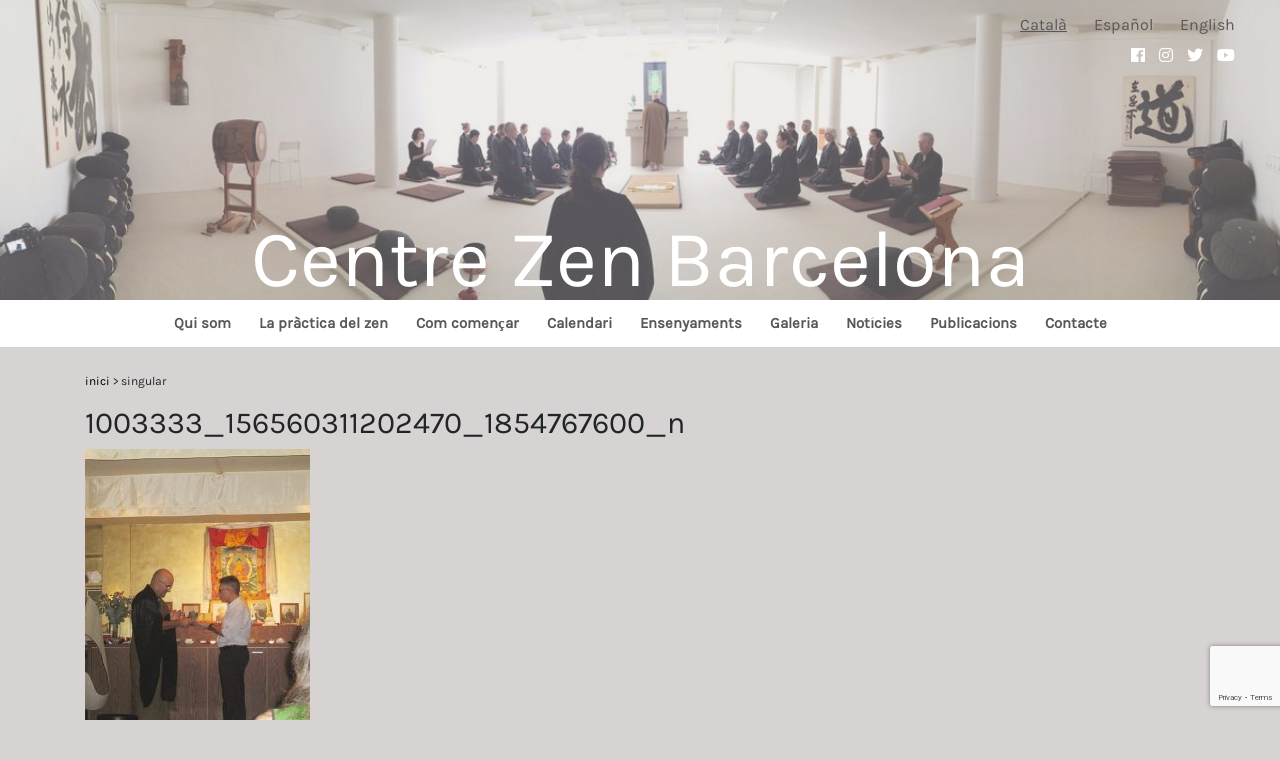

--- FILE ---
content_type: text/html; charset=UTF-8
request_url: https://zenbarcelona.org/1003333_156560311202470_1854767600_n/
body_size: 9469
content:
		
		<!-- All in One SEO 4.5.3.1 - aioseo.com -->
		<title>1003333_156560311202470_1854767600_n | Centre Zen Barcelona</title>
		<meta name="robots" content="max-image-preview:large" />
		<link rel="canonical" href="https://zenbarcelona.org/1003333_156560311202470_1854767600_n/" />
		<meta name="generator" content="All in One SEO (AIOSEO) 4.5.3.1" />
		<meta property="og:locale" content="ca_ES" />
		<meta property="og:site_name" content="Centre Zen Barcelona | El Centre Zen Barcelona, és un centre budista de la tradició Zen Soto que té com a finalitat la realització i el despertar en les nostres vides quotidianes." />
		<meta property="og:type" content="article" />
		<meta property="og:title" content="1003333_156560311202470_1854767600_n | Centre Zen Barcelona" />
		<meta property="og:url" content="https://zenbarcelona.org/1003333_156560311202470_1854767600_n/" />
		<meta property="article:published_time" content="2019-05-06T14:55:57+00:00" />
		<meta property="article:modified_time" content="2019-05-06T14:55:57+00:00" />
		<meta name="twitter:card" content="summary" />
		<meta name="twitter:title" content="1003333_156560311202470_1854767600_n | Centre Zen Barcelona" />
		<meta name="google" content="nositelinkssearchbox" />
		<script type="application/ld+json" class="aioseo-schema">
			{"@context":"https:\/\/schema.org","@graph":[{"@type":"BreadcrumbList","@id":"https:\/\/zenbarcelona.org\/1003333_156560311202470_1854767600_n\/#breadcrumblist","itemListElement":[{"@type":"ListItem","@id":"https:\/\/zenbarcelona.org\/#listItem","position":1,"name":"Home","item":"https:\/\/zenbarcelona.org\/","nextItem":"https:\/\/zenbarcelona.org\/1003333_156560311202470_1854767600_n\/#listItem"},{"@type":"ListItem","@id":"https:\/\/zenbarcelona.org\/1003333_156560311202470_1854767600_n\/#listItem","position":2,"name":"1003333_156560311202470_1854767600_n","previousItem":"https:\/\/zenbarcelona.org\/#listItem"}]},{"@type":"ItemPage","@id":"https:\/\/zenbarcelona.org\/1003333_156560311202470_1854767600_n\/#itempage","url":"https:\/\/zenbarcelona.org\/1003333_156560311202470_1854767600_n\/","name":"1003333_156560311202470_1854767600_n | Centre Zen Barcelona","inLanguage":"ca","isPartOf":{"@id":"https:\/\/zenbarcelona.org\/#website"},"breadcrumb":{"@id":"https:\/\/zenbarcelona.org\/1003333_156560311202470_1854767600_n\/#breadcrumblist"},"author":{"@id":"https:\/\/zenbarcelona.org\/author\/administrador\/#author"},"creator":{"@id":"https:\/\/zenbarcelona.org\/author\/administrador\/#author"},"datePublished":"2019-05-06T16:55:57+02:00","dateModified":"2019-05-06T16:55:57+02:00"},{"@type":"Organization","@id":"https:\/\/zenbarcelona.org\/#organization","name":"Centre Zen Barcelona","url":"https:\/\/zenbarcelona.org\/"},{"@type":"Person","@id":"https:\/\/zenbarcelona.org\/author\/administrador\/#author","url":"https:\/\/zenbarcelona.org\/author\/administrador\/","name":"administrador","image":{"@type":"ImageObject","@id":"https:\/\/zenbarcelona.org\/1003333_156560311202470_1854767600_n\/#authorImage","url":"https:\/\/secure.gravatar.com\/avatar\/271a0b9d88c77b8ba9340781f9d4e09f?s=96&d=mm&r=g","width":96,"height":96,"caption":"administrador"}},{"@type":"WebSite","@id":"https:\/\/zenbarcelona.org\/#website","url":"https:\/\/zenbarcelona.org\/","name":"Centre Zen Barcelona","description":"El Centre Zen Barcelona, \u00e9s un centre budista de la tradici\u00f3 Zen Soto que t\u00e9 com a finalitat la realitzaci\u00f3 i el despertar en les nostres vides quotidianes.","inLanguage":"ca","publisher":{"@id":"https:\/\/zenbarcelona.org\/#organization"}}]}
		</script>
		<!-- All in One SEO -->

<link rel="alternate" type="application/rss+xml" title="Centre Zen Barcelona &raquo; 1003333_156560311202470_1854767600_n Canal dels comentaris" href="https://zenbarcelona.org/feed/?attachment_id=411" />
<script type="text/javascript">
/* <![CDATA[ */
window._wpemojiSettings = {"baseUrl":"https:\/\/s.w.org\/images\/core\/emoji\/14.0.0\/72x72\/","ext":".png","svgUrl":"https:\/\/s.w.org\/images\/core\/emoji\/14.0.0\/svg\/","svgExt":".svg","source":{"concatemoji":"https:\/\/zenbarcelona.org\/wp-includes\/js\/wp-emoji-release.min.js?ver=6.4.7"}};
/*! This file is auto-generated */
!function(i,n){var o,s,e;function c(e){try{var t={supportTests:e,timestamp:(new Date).valueOf()};sessionStorage.setItem(o,JSON.stringify(t))}catch(e){}}function p(e,t,n){e.clearRect(0,0,e.canvas.width,e.canvas.height),e.fillText(t,0,0);var t=new Uint32Array(e.getImageData(0,0,e.canvas.width,e.canvas.height).data),r=(e.clearRect(0,0,e.canvas.width,e.canvas.height),e.fillText(n,0,0),new Uint32Array(e.getImageData(0,0,e.canvas.width,e.canvas.height).data));return t.every(function(e,t){return e===r[t]})}function u(e,t,n){switch(t){case"flag":return n(e,"\ud83c\udff3\ufe0f\u200d\u26a7\ufe0f","\ud83c\udff3\ufe0f\u200b\u26a7\ufe0f")?!1:!n(e,"\ud83c\uddfa\ud83c\uddf3","\ud83c\uddfa\u200b\ud83c\uddf3")&&!n(e,"\ud83c\udff4\udb40\udc67\udb40\udc62\udb40\udc65\udb40\udc6e\udb40\udc67\udb40\udc7f","\ud83c\udff4\u200b\udb40\udc67\u200b\udb40\udc62\u200b\udb40\udc65\u200b\udb40\udc6e\u200b\udb40\udc67\u200b\udb40\udc7f");case"emoji":return!n(e,"\ud83e\udef1\ud83c\udffb\u200d\ud83e\udef2\ud83c\udfff","\ud83e\udef1\ud83c\udffb\u200b\ud83e\udef2\ud83c\udfff")}return!1}function f(e,t,n){var r="undefined"!=typeof WorkerGlobalScope&&self instanceof WorkerGlobalScope?new OffscreenCanvas(300,150):i.createElement("canvas"),a=r.getContext("2d",{willReadFrequently:!0}),o=(a.textBaseline="top",a.font="600 32px Arial",{});return e.forEach(function(e){o[e]=t(a,e,n)}),o}function t(e){var t=i.createElement("script");t.src=e,t.defer=!0,i.head.appendChild(t)}"undefined"!=typeof Promise&&(o="wpEmojiSettingsSupports",s=["flag","emoji"],n.supports={everything:!0,everythingExceptFlag:!0},e=new Promise(function(e){i.addEventListener("DOMContentLoaded",e,{once:!0})}),new Promise(function(t){var n=function(){try{var e=JSON.parse(sessionStorage.getItem(o));if("object"==typeof e&&"number"==typeof e.timestamp&&(new Date).valueOf()<e.timestamp+604800&&"object"==typeof e.supportTests)return e.supportTests}catch(e){}return null}();if(!n){if("undefined"!=typeof Worker&&"undefined"!=typeof OffscreenCanvas&&"undefined"!=typeof URL&&URL.createObjectURL&&"undefined"!=typeof Blob)try{var e="postMessage("+f.toString()+"("+[JSON.stringify(s),u.toString(),p.toString()].join(",")+"));",r=new Blob([e],{type:"text/javascript"}),a=new Worker(URL.createObjectURL(r),{name:"wpTestEmojiSupports"});return void(a.onmessage=function(e){c(n=e.data),a.terminate(),t(n)})}catch(e){}c(n=f(s,u,p))}t(n)}).then(function(e){for(var t in e)n.supports[t]=e[t],n.supports.everything=n.supports.everything&&n.supports[t],"flag"!==t&&(n.supports.everythingExceptFlag=n.supports.everythingExceptFlag&&n.supports[t]);n.supports.everythingExceptFlag=n.supports.everythingExceptFlag&&!n.supports.flag,n.DOMReady=!1,n.readyCallback=function(){n.DOMReady=!0}}).then(function(){return e}).then(function(){var e;n.supports.everything||(n.readyCallback(),(e=n.source||{}).concatemoji?t(e.concatemoji):e.wpemoji&&e.twemoji&&(t(e.twemoji),t(e.wpemoji)))}))}((window,document),window._wpemojiSettings);
/* ]]> */
</script>
<style id='wp-emoji-styles-inline-css' type='text/css'>

	img.wp-smiley, img.emoji {
		display: inline !important;
		border: none !important;
		box-shadow: none !important;
		height: 1em !important;
		width: 1em !important;
		margin: 0 0.07em !important;
		vertical-align: -0.1em !important;
		background: none !important;
		padding: 0 !important;
	}
</style>
<link rel='stylesheet' id='wp-block-library-css' href='https://zenbarcelona.org/wp-includes/css/dist/block-library/style.min.css?ver=6.4.7' type='text/css' media='all' />
<style id='classic-theme-styles-inline-css' type='text/css'>
/*! This file is auto-generated */
.wp-block-button__link{color:#fff;background-color:#32373c;border-radius:9999px;box-shadow:none;text-decoration:none;padding:calc(.667em + 2px) calc(1.333em + 2px);font-size:1.125em}.wp-block-file__button{background:#32373c;color:#fff;text-decoration:none}
</style>
<style id='global-styles-inline-css' type='text/css'>
body{--wp--preset--color--black: #000000;--wp--preset--color--cyan-bluish-gray: #abb8c3;--wp--preset--color--white: #ffffff;--wp--preset--color--pale-pink: #f78da7;--wp--preset--color--vivid-red: #cf2e2e;--wp--preset--color--luminous-vivid-orange: #ff6900;--wp--preset--color--luminous-vivid-amber: #fcb900;--wp--preset--color--light-green-cyan: #7bdcb5;--wp--preset--color--vivid-green-cyan: #00d084;--wp--preset--color--pale-cyan-blue: #8ed1fc;--wp--preset--color--vivid-cyan-blue: #0693e3;--wp--preset--color--vivid-purple: #9b51e0;--wp--preset--gradient--vivid-cyan-blue-to-vivid-purple: linear-gradient(135deg,rgba(6,147,227,1) 0%,rgb(155,81,224) 100%);--wp--preset--gradient--light-green-cyan-to-vivid-green-cyan: linear-gradient(135deg,rgb(122,220,180) 0%,rgb(0,208,130) 100%);--wp--preset--gradient--luminous-vivid-amber-to-luminous-vivid-orange: linear-gradient(135deg,rgba(252,185,0,1) 0%,rgba(255,105,0,1) 100%);--wp--preset--gradient--luminous-vivid-orange-to-vivid-red: linear-gradient(135deg,rgba(255,105,0,1) 0%,rgb(207,46,46) 100%);--wp--preset--gradient--very-light-gray-to-cyan-bluish-gray: linear-gradient(135deg,rgb(238,238,238) 0%,rgb(169,184,195) 100%);--wp--preset--gradient--cool-to-warm-spectrum: linear-gradient(135deg,rgb(74,234,220) 0%,rgb(151,120,209) 20%,rgb(207,42,186) 40%,rgb(238,44,130) 60%,rgb(251,105,98) 80%,rgb(254,248,76) 100%);--wp--preset--gradient--blush-light-purple: linear-gradient(135deg,rgb(255,206,236) 0%,rgb(152,150,240) 100%);--wp--preset--gradient--blush-bordeaux: linear-gradient(135deg,rgb(254,205,165) 0%,rgb(254,45,45) 50%,rgb(107,0,62) 100%);--wp--preset--gradient--luminous-dusk: linear-gradient(135deg,rgb(255,203,112) 0%,rgb(199,81,192) 50%,rgb(65,88,208) 100%);--wp--preset--gradient--pale-ocean: linear-gradient(135deg,rgb(255,245,203) 0%,rgb(182,227,212) 50%,rgb(51,167,181) 100%);--wp--preset--gradient--electric-grass: linear-gradient(135deg,rgb(202,248,128) 0%,rgb(113,206,126) 100%);--wp--preset--gradient--midnight: linear-gradient(135deg,rgb(2,3,129) 0%,rgb(40,116,252) 100%);--wp--preset--font-size--small: 13px;--wp--preset--font-size--medium: 20px;--wp--preset--font-size--large: 36px;--wp--preset--font-size--x-large: 42px;--wp--preset--spacing--20: 0.44rem;--wp--preset--spacing--30: 0.67rem;--wp--preset--spacing--40: 1rem;--wp--preset--spacing--50: 1.5rem;--wp--preset--spacing--60: 2.25rem;--wp--preset--spacing--70: 3.38rem;--wp--preset--spacing--80: 5.06rem;--wp--preset--shadow--natural: 6px 6px 9px rgba(0, 0, 0, 0.2);--wp--preset--shadow--deep: 12px 12px 50px rgba(0, 0, 0, 0.4);--wp--preset--shadow--sharp: 6px 6px 0px rgba(0, 0, 0, 0.2);--wp--preset--shadow--outlined: 6px 6px 0px -3px rgba(255, 255, 255, 1), 6px 6px rgba(0, 0, 0, 1);--wp--preset--shadow--crisp: 6px 6px 0px rgba(0, 0, 0, 1);}:where(.is-layout-flex){gap: 0.5em;}:where(.is-layout-grid){gap: 0.5em;}body .is-layout-flow > .alignleft{float: left;margin-inline-start: 0;margin-inline-end: 2em;}body .is-layout-flow > .alignright{float: right;margin-inline-start: 2em;margin-inline-end: 0;}body .is-layout-flow > .aligncenter{margin-left: auto !important;margin-right: auto !important;}body .is-layout-constrained > .alignleft{float: left;margin-inline-start: 0;margin-inline-end: 2em;}body .is-layout-constrained > .alignright{float: right;margin-inline-start: 2em;margin-inline-end: 0;}body .is-layout-constrained > .aligncenter{margin-left: auto !important;margin-right: auto !important;}body .is-layout-constrained > :where(:not(.alignleft):not(.alignright):not(.alignfull)){max-width: var(--wp--style--global--content-size);margin-left: auto !important;margin-right: auto !important;}body .is-layout-constrained > .alignwide{max-width: var(--wp--style--global--wide-size);}body .is-layout-flex{display: flex;}body .is-layout-flex{flex-wrap: wrap;align-items: center;}body .is-layout-flex > *{margin: 0;}body .is-layout-grid{display: grid;}body .is-layout-grid > *{margin: 0;}:where(.wp-block-columns.is-layout-flex){gap: 2em;}:where(.wp-block-columns.is-layout-grid){gap: 2em;}:where(.wp-block-post-template.is-layout-flex){gap: 1.25em;}:where(.wp-block-post-template.is-layout-grid){gap: 1.25em;}.has-black-color{color: var(--wp--preset--color--black) !important;}.has-cyan-bluish-gray-color{color: var(--wp--preset--color--cyan-bluish-gray) !important;}.has-white-color{color: var(--wp--preset--color--white) !important;}.has-pale-pink-color{color: var(--wp--preset--color--pale-pink) !important;}.has-vivid-red-color{color: var(--wp--preset--color--vivid-red) !important;}.has-luminous-vivid-orange-color{color: var(--wp--preset--color--luminous-vivid-orange) !important;}.has-luminous-vivid-amber-color{color: var(--wp--preset--color--luminous-vivid-amber) !important;}.has-light-green-cyan-color{color: var(--wp--preset--color--light-green-cyan) !important;}.has-vivid-green-cyan-color{color: var(--wp--preset--color--vivid-green-cyan) !important;}.has-pale-cyan-blue-color{color: var(--wp--preset--color--pale-cyan-blue) !important;}.has-vivid-cyan-blue-color{color: var(--wp--preset--color--vivid-cyan-blue) !important;}.has-vivid-purple-color{color: var(--wp--preset--color--vivid-purple) !important;}.has-black-background-color{background-color: var(--wp--preset--color--black) !important;}.has-cyan-bluish-gray-background-color{background-color: var(--wp--preset--color--cyan-bluish-gray) !important;}.has-white-background-color{background-color: var(--wp--preset--color--white) !important;}.has-pale-pink-background-color{background-color: var(--wp--preset--color--pale-pink) !important;}.has-vivid-red-background-color{background-color: var(--wp--preset--color--vivid-red) !important;}.has-luminous-vivid-orange-background-color{background-color: var(--wp--preset--color--luminous-vivid-orange) !important;}.has-luminous-vivid-amber-background-color{background-color: var(--wp--preset--color--luminous-vivid-amber) !important;}.has-light-green-cyan-background-color{background-color: var(--wp--preset--color--light-green-cyan) !important;}.has-vivid-green-cyan-background-color{background-color: var(--wp--preset--color--vivid-green-cyan) !important;}.has-pale-cyan-blue-background-color{background-color: var(--wp--preset--color--pale-cyan-blue) !important;}.has-vivid-cyan-blue-background-color{background-color: var(--wp--preset--color--vivid-cyan-blue) !important;}.has-vivid-purple-background-color{background-color: var(--wp--preset--color--vivid-purple) !important;}.has-black-border-color{border-color: var(--wp--preset--color--black) !important;}.has-cyan-bluish-gray-border-color{border-color: var(--wp--preset--color--cyan-bluish-gray) !important;}.has-white-border-color{border-color: var(--wp--preset--color--white) !important;}.has-pale-pink-border-color{border-color: var(--wp--preset--color--pale-pink) !important;}.has-vivid-red-border-color{border-color: var(--wp--preset--color--vivid-red) !important;}.has-luminous-vivid-orange-border-color{border-color: var(--wp--preset--color--luminous-vivid-orange) !important;}.has-luminous-vivid-amber-border-color{border-color: var(--wp--preset--color--luminous-vivid-amber) !important;}.has-light-green-cyan-border-color{border-color: var(--wp--preset--color--light-green-cyan) !important;}.has-vivid-green-cyan-border-color{border-color: var(--wp--preset--color--vivid-green-cyan) !important;}.has-pale-cyan-blue-border-color{border-color: var(--wp--preset--color--pale-cyan-blue) !important;}.has-vivid-cyan-blue-border-color{border-color: var(--wp--preset--color--vivid-cyan-blue) !important;}.has-vivid-purple-border-color{border-color: var(--wp--preset--color--vivid-purple) !important;}.has-vivid-cyan-blue-to-vivid-purple-gradient-background{background: var(--wp--preset--gradient--vivid-cyan-blue-to-vivid-purple) !important;}.has-light-green-cyan-to-vivid-green-cyan-gradient-background{background: var(--wp--preset--gradient--light-green-cyan-to-vivid-green-cyan) !important;}.has-luminous-vivid-amber-to-luminous-vivid-orange-gradient-background{background: var(--wp--preset--gradient--luminous-vivid-amber-to-luminous-vivid-orange) !important;}.has-luminous-vivid-orange-to-vivid-red-gradient-background{background: var(--wp--preset--gradient--luminous-vivid-orange-to-vivid-red) !important;}.has-very-light-gray-to-cyan-bluish-gray-gradient-background{background: var(--wp--preset--gradient--very-light-gray-to-cyan-bluish-gray) !important;}.has-cool-to-warm-spectrum-gradient-background{background: var(--wp--preset--gradient--cool-to-warm-spectrum) !important;}.has-blush-light-purple-gradient-background{background: var(--wp--preset--gradient--blush-light-purple) !important;}.has-blush-bordeaux-gradient-background{background: var(--wp--preset--gradient--blush-bordeaux) !important;}.has-luminous-dusk-gradient-background{background: var(--wp--preset--gradient--luminous-dusk) !important;}.has-pale-ocean-gradient-background{background: var(--wp--preset--gradient--pale-ocean) !important;}.has-electric-grass-gradient-background{background: var(--wp--preset--gradient--electric-grass) !important;}.has-midnight-gradient-background{background: var(--wp--preset--gradient--midnight) !important;}.has-small-font-size{font-size: var(--wp--preset--font-size--small) !important;}.has-medium-font-size{font-size: var(--wp--preset--font-size--medium) !important;}.has-large-font-size{font-size: var(--wp--preset--font-size--large) !important;}.has-x-large-font-size{font-size: var(--wp--preset--font-size--x-large) !important;}
.wp-block-navigation a:where(:not(.wp-element-button)){color: inherit;}
:where(.wp-block-post-template.is-layout-flex){gap: 1.25em;}:where(.wp-block-post-template.is-layout-grid){gap: 1.25em;}
:where(.wp-block-columns.is-layout-flex){gap: 2em;}:where(.wp-block-columns.is-layout-grid){gap: 2em;}
.wp-block-pullquote{font-size: 1.5em;line-height: 1.6;}
</style>
<link rel='stylesheet' id='contact-form-7-css' href='https://zenbarcelona.org/wp-content/plugins/contact-form-7/includes/css/styles.css?ver=5.9.6' type='text/css' media='all' />
<link rel='stylesheet' id='foobox-free-min-css' href='https://zenbarcelona.org/wp-content/plugins/foobox-image-lightbox/free/css/foobox.free.min.css?ver=2.7.27' type='text/css' media='all' />
<link rel='stylesheet' id='dashicons-css' href='https://zenbarcelona.org/wp-includes/css/dashicons.min.css?ver=6.4.7' type='text/css' media='all' />
<link rel='stylesheet' id='my-calendar-reset-css' href='https://zenbarcelona.org/wp-content/plugins/my-calendar/css/reset.css?ver=3.4.23' type='text/css' media='all' />
<link rel='stylesheet' id='my-calendar-style-css' href='https://zenbarcelona.org/wp-content/plugins/my-calendar/styles/twentyeighteen.css?ver=3.4.23-twentyeighteen-css' type='text/css' media='all' />
<style id='my-calendar-style-inline-css' type='text/css'>

/* Styles by My Calendar - Joseph C Dolson https://www.joedolson.com/ */

.mc-main .mc_general .event-title, .mc-main .mc_general .event-title a { background: #ffffcc !important; color: #000000 !important; }
.mc-main .mc_general .event-title a:hover, .mc-main .mc_general .event-title a:focus { background: #ffffff !important;}
.mc-main {--primary-dark: #313233; --primary-light: #fff; --secondary-light: #fff; --secondary-dark: #000; --highlight-dark: #666; --highlight-light: #efefef; --category-mc_general: #ffffcc; }
</style>
<script type="text/javascript" src="https://zenbarcelona.org/wp-includes/js/jquery/jquery.min.js?ver=3.7.1" id="jquery-core-js"></script>
<script type="text/javascript" src="https://zenbarcelona.org/wp-includes/js/jquery/jquery-migrate.min.js?ver=3.4.1" id="jquery-migrate-js"></script>
<script type="text/javascript" id="foobox-free-min-js-before">
/* <![CDATA[ */
/* Run FooBox FREE (v2.7.27) */
var FOOBOX = window.FOOBOX = {
	ready: true,
	disableOthers: false,
	o: {wordpress: { enabled: true }, countMessage:'image %index of %total', captions: { dataTitle: ["captionTitle","title"], dataDesc: ["captionDesc","description"] }, excludes:'.fbx-link,.nofoobox,.nolightbox,a[href*="pinterest.com/pin/create/button/"]', affiliate : { enabled: false }},
	selectors: [
		".gallery", ".wp-block-gallery", ".wp-caption", ".wp-block-image", "a:has(img[class*=wp-image-])", ".foobox"
	],
	pre: function( $ ){
		// Custom JavaScript (Pre)
		
	},
	post: function( $ ){
		// Custom JavaScript (Post)
		
		// Custom Captions Code
		
	},
	custom: function( $ ){
		// Custom Extra JS
		
	}
};
/* ]]> */
</script>
<script type="text/javascript" src="https://zenbarcelona.org/wp-content/plugins/foobox-image-lightbox/free/js/foobox.free.min.js?ver=2.7.27" id="foobox-free-min-js"></script>
<link rel="https://api.w.org/" href="https://zenbarcelona.org/wp-json/" /><link rel="alternate" type="application/json" href="https://zenbarcelona.org/wp-json/wp/v2/media/411" /><link rel="EditURI" type="application/rsd+xml" title="RSD" href="https://zenbarcelona.org/xmlrpc.php?rsd" />
<meta name="generator" content="WordPress 6.4.7" />
<link rel='shortlink' href='https://zenbarcelona.org/?p=411' />
<link rel="alternate" type="application/json+oembed" href="https://zenbarcelona.org/wp-json/oembed/1.0/embed?url=https%3A%2F%2Fzenbarcelona.org%2F1003333_156560311202470_1854767600_n%2F" />
<link rel="alternate" type="text/xml+oembed" href="https://zenbarcelona.org/wp-json/oembed/1.0/embed?url=https%3A%2F%2Fzenbarcelona.org%2F1003333_156560311202470_1854767600_n%2F&#038;format=xml" />

		<!-- GA Google Analytics @ https://m0n.co/ga -->
		<script>
			(function(i,s,o,g,r,a,m){i['GoogleAnalyticsObject']=r;i[r]=i[r]||function(){
			(i[r].q=i[r].q||[]).push(arguments)},i[r].l=1*new Date();a=s.createElement(o),
			m=s.getElementsByTagName(o)[0];a.async=1;a.src=g;m.parentNode.insertBefore(a,m)
			})(window,document,'script','https://www.google-analytics.com/analytics.js','ga');
			ga('create', 'UA-151039747-1', 'auto');
			ga('set', 'forceSSL', true);
			ga('send', 'pageview');
		</script>

	<link rel="icon" href="https://zenbarcelona.org/wp-content/uploads/2019/05/favicon.png" sizes="32x32" />
<link rel="icon" href="https://zenbarcelona.org/wp-content/uploads/2019/05/favicon.png" sizes="192x192" />
<link rel="apple-touch-icon" href="https://zenbarcelona.org/wp-content/uploads/2019/05/favicon.png" />
<meta name="msapplication-TileImage" content="https://zenbarcelona.org/wp-content/uploads/2019/05/favicon.png" />
<!DOCTYPE html>
	<html dir="ltr" lang="ca" prefix="og: https://ogp.me/ns#">
	  <head>
			<meta charset= "UTF-8">
			<meta name="viewport"  content="width=device-width, initial-scale=1.0">
			<title>Centre en Barcelona</title>

			<link rel="stylesheet" href="https://use.fontawesome.com/releases/v5.8.1/css/all.css" integrity="sha384-50oBUHEmvpQ+1lW4y57PTFmhCaXp0ML5d60M1M7uH2+nqUivzIebhndOJK28anvf" crossorigin="anonymous">
			<link rel="stylesheet" type="text/css" href="https://zenbarcelona.org/wp-content/themes/Zen/css/bootstrap.css">
			<link rel="stylesheet" type="text/css" href="https://zenbarcelona.org/wp-content/themes/Zen/css/swiper.min.css">
			<link rel="stylesheet" type="text/css" href="https://zenbarcelona.org/wp-content/themes/Zen/style.css">
			<link rel="stylesheet" type="text/css" href="https://zenbarcelona.org/wp-content/themes/Zen/css/responsive.css">

			<script src="https://code.jquery.com/jquery-3.2.1.min.js"></script>
			<script src="https://zenbarcelona.org/wp-content/themes/Zen/js/bootstrap.min.js"></script>
			<script src="https://zenbarcelona.org/wp-content/themes/Zen/js/swiper.min.js"></script>
			<!--<script src="js/script.js"></script>-->

					</head>
<body>


<header>
  <div class='menu_sidebar_toogle'>
    <i class="fas fa-bars"></i>
  </div>
  <div class="menu_lang">
    <ul id="menu-menu-llengua" class="menu"><li id="menu-item-1043-ca" class="lang-item lang-item-3 lang-item-ca current-lang lang-item-first menu-item menu-item-type-custom menu-item-object-custom menu-item-1043-ca"><a href="https://zenbarcelona.org/1003333_156560311202470_1854767600_n/" hreflang="ca" lang="ca">Català</a></li>
<li id="menu-item-1043-es" class="lang-item lang-item-6 lang-item-es no-translation menu-item menu-item-type-custom menu-item-object-custom menu-item-1043-es"><a href="https://zenbarcelona.org/portada-2-2/" hreflang="es-ES" lang="es-ES">Español</a></li>
<li id="menu-item-1043-en" class="lang-item lang-item-10 lang-item-en no-translation menu-item menu-item-type-custom menu-item-object-custom menu-item-1043-en"><a href="https://zenbarcelona.org/portada-2/" hreflang="en-GB" lang="en-GB">English</a></li>
</ul>  </div>
  <div class="menu_social">
        <ul id="menu-menu-social" class="menu"><li id="menu-item-1014" class="menu-item menu-item-type-custom menu-item-object-custom menu-item-1014"><a target="_blank" rel="noopener" href="https://ca-es.facebook.com/pages/category/Community-Organization/Centre-Zen-Barcelona-312718056621/"><i class="fab fa-facebook"></i></a></li>
<li id="menu-item-1015" class="menu-item menu-item-type-custom menu-item-object-custom menu-item-1015"><a target="_blank" rel="noopener" href="https://www.instagram.com/centrezenbarcelona/"><i class="fab fa-instagram"></i></a></li>
<li id="menu-item-1016" class="menu-item menu-item-type-custom menu-item-object-custom menu-item-1016"><a target="_blank" rel="noopener" href="https://twitter.com/centrezenbcn?lang=ca"><i class="fab fa-twitter"></i></a></li>
<li id="menu-item-2160" class="menu-item menu-item-type-custom menu-item-object-custom menu-item-2160"><a href="https://www.youtube.com/@zenbarcelona3313"><i class="fab fa-youtube"></i></a></li>
</ul>  </div>
  <div class="image_header_container">
            <a href="https://zenbarcelona.org">
        <img id='image_header' src=https://zenbarcelona.org/wp-content/uploads/2019/03/image_header.jpg >
        <h1>Centre Zen Barcelona</h1>
      </a>
  </div>


</header>
<div class="nav_container">
  <nav class="container">
    <ul id="menu-menu-superior" class="list-unstyled main-menu"><li id="menu-item-573" class="menu-item menu-item-type-post_type menu-item-object-page menu-item-has-children menu-item-573"><a href="https://zenbarcelona.org/qui-som/">Qui som</a>
<ul class="sub-menu">
	<li id="menu-item-1553" class="menu-item menu-item-type-post_type menu-item-object-page menu-item-1553"><a href="https://zenbarcelona.org/qui-som/">Qui som</a></li>
	<li id="menu-item-574" class="menu-item menu-item-type-post_type menu-item-object-page menu-item-574"><a href="https://zenbarcelona.org/qui-som/breu-historia-del-centre/">Breu història del centre</a></li>
	<li id="menu-item-575" class="menu-item menu-item-type-post_type menu-item-object-page menu-item-575"><a href="https://zenbarcelona.org/qui-som/llinatge/">Llinatge</a></li>
	<li id="menu-item-1737" class="menu-item menu-item-type-post_type menu-item-object-page menu-item-1737"><a href="https://zenbarcelona.org/com-ens-organitzem/">Com ens organitzem</a></li>
	<li id="menu-item-1554" class="menu-item menu-item-type-post_type menu-item-object-page menu-item-1554"><a href="https://zenbarcelona.org/donacions/">Donacions</a></li>
</ul>
</li>
<li id="menu-item-576" class="menu-item menu-item-type-post_type menu-item-object-page menu-item-has-children menu-item-576"><a href="https://zenbarcelona.org/la-practica-del-zen/">La pràctica del zen</a>
<ul class="sub-menu">
	<li id="menu-item-586" class="menu-item menu-item-type-post_type menu-item-object-page menu-item-586"><a href="https://zenbarcelona.org/la-practica-del-zen/zazen-2/">Zazen</a></li>
	<li id="menu-item-585" class="menu-item menu-item-type-post_type menu-item-object-page menu-item-585"><a href="https://zenbarcelona.org/la-practica-del-zen/la-postura-de-zazen/">La postura de zazen</a></li>
	<li id="menu-item-584" class="menu-item menu-item-type-post_type menu-item-object-page menu-item-584"><a href="https://zenbarcelona.org/la-practica-del-zen/la-respiracio/">La respiració</a></li>
	<li id="menu-item-583" class="menu-item menu-item-type-post_type menu-item-object-page menu-item-583"><a href="https://zenbarcelona.org/la-practica-del-zen/kinhin/">Kinhin</a></li>
	<li id="menu-item-582" class="menu-item menu-item-type-post_type menu-item-object-page menu-item-582"><a href="https://zenbarcelona.org/la-practica-del-zen/lactitud-de-la-ment-i-la-consciencia/">L’actitud de la ment i la consciència</a></li>
	<li id="menu-item-581" class="menu-item menu-item-type-post_type menu-item-object-page menu-item-581"><a href="https://zenbarcelona.org/la-practica-del-zen/influencia-del-zazen-a-la-vida-quotidiana/">Influència del zazen a la vida quotidiana</a></li>
</ul>
</li>
<li id="menu-item-875" class="menu-item menu-item-type-post_type menu-item-object-page menu-item-875"><a href="https://zenbarcelona.org/com-comencar/">Com començar</a></li>
<li id="menu-item-100" class="menu-item menu-item-type-post_type menu-item-object-page menu-item-has-children menu-item-100"><a href="https://zenbarcelona.org/calendari/">Calendari</a>
<ul class="sub-menu">
	<li id="menu-item-578" class="menu-item menu-item-type-post_type menu-item-object-page menu-item-578"><a href="https://zenbarcelona.org/calendari/horaris-de-practica/">Horaris de pràctica</a></li>
</ul>
</li>
<li id="menu-item-914" class="menu-item menu-item-type-post_type menu-item-object-page menu-item-has-children menu-item-914"><a href="https://zenbarcelona.org/ensenyaments/">Ensenyaments</a>
<ul class="sub-menu">
	<li id="menu-item-916" class="menu-item menu-item-type-post_type menu-item-object-page menu-item-916"><a href="https://zenbarcelona.org/ensenyaments/pere-secorun/">Pere Taiho Secorún</a></li>
	<li id="menu-item-917" class="menu-item menu-item-type-post_type menu-item-object-page menu-item-917"><a href="https://zenbarcelona.org/ensenyaments/tradicionals/">Textes tradicionals i sutres</a></li>
	<li id="menu-item-915" class="menu-item menu-item-type-post_type menu-item-object-page menu-item-915"><a href="https://zenbarcelona.org/ensenyaments/altres/">Altres textes i articles</a></li>
</ul>
</li>
<li id="menu-item-871" class="menu-item menu-item-type-post_type menu-item-object-page menu-item-871"><a href="https://zenbarcelona.org/galeria/">Galeria</a></li>
<li id="menu-item-872" class="menu-item menu-item-type-post_type menu-item-object-page menu-item-872"><a href="https://zenbarcelona.org/noticies/">Notícies</a></li>
<li id="menu-item-1552" class="menu-item menu-item-type-post_type menu-item-object-page menu-item-1552"><a href="https://zenbarcelona.org/publicacions/">Publicacions</a></li>
<li id="menu-item-178" class="menu-item menu-item-type-post_type menu-item-object-page menu-item-178"><a href="https://zenbarcelona.org/contacte/">Contacte</a></li>
</ul>  </nav>
</div>
<!-- Sidebar -->
<div class="nav_mobile wrapper">
  <nav id="sidebar">
  <ul id="menu-menu-superior-1" class="list-unstyled components"><li class="menu-item menu-item-type-post_type menu-item-object-page menu-item-has-children menu-item-573"><a href="https://zenbarcelona.org/qui-som/">Qui som</a>
<ul class="sub-menu">
	<li class="menu-item menu-item-type-post_type menu-item-object-page menu-item-1553"><a href="https://zenbarcelona.org/qui-som/">Qui som</a></li>
	<li class="menu-item menu-item-type-post_type menu-item-object-page menu-item-574"><a href="https://zenbarcelona.org/qui-som/breu-historia-del-centre/">Breu història del centre</a></li>
	<li class="menu-item menu-item-type-post_type menu-item-object-page menu-item-575"><a href="https://zenbarcelona.org/qui-som/llinatge/">Llinatge</a></li>
	<li class="menu-item menu-item-type-post_type menu-item-object-page menu-item-1737"><a href="https://zenbarcelona.org/com-ens-organitzem/">Com ens organitzem</a></li>
	<li class="menu-item menu-item-type-post_type menu-item-object-page menu-item-1554"><a href="https://zenbarcelona.org/donacions/">Donacions</a></li>
</ul>
</li>
<li class="menu-item menu-item-type-post_type menu-item-object-page menu-item-has-children menu-item-576"><a href="https://zenbarcelona.org/la-practica-del-zen/">La pràctica del zen</a>
<ul class="sub-menu">
	<li class="menu-item menu-item-type-post_type menu-item-object-page menu-item-586"><a href="https://zenbarcelona.org/la-practica-del-zen/zazen-2/">Zazen</a></li>
	<li class="menu-item menu-item-type-post_type menu-item-object-page menu-item-585"><a href="https://zenbarcelona.org/la-practica-del-zen/la-postura-de-zazen/">La postura de zazen</a></li>
	<li class="menu-item menu-item-type-post_type menu-item-object-page menu-item-584"><a href="https://zenbarcelona.org/la-practica-del-zen/la-respiracio/">La respiració</a></li>
	<li class="menu-item menu-item-type-post_type menu-item-object-page menu-item-583"><a href="https://zenbarcelona.org/la-practica-del-zen/kinhin/">Kinhin</a></li>
	<li class="menu-item menu-item-type-post_type menu-item-object-page menu-item-582"><a href="https://zenbarcelona.org/la-practica-del-zen/lactitud-de-la-ment-i-la-consciencia/">L’actitud de la ment i la consciència</a></li>
	<li class="menu-item menu-item-type-post_type menu-item-object-page menu-item-581"><a href="https://zenbarcelona.org/la-practica-del-zen/influencia-del-zazen-a-la-vida-quotidiana/">Influència del zazen a la vida quotidiana</a></li>
</ul>
</li>
<li class="menu-item menu-item-type-post_type menu-item-object-page menu-item-875"><a href="https://zenbarcelona.org/com-comencar/">Com començar</a></li>
<li class="menu-item menu-item-type-post_type menu-item-object-page menu-item-has-children menu-item-100"><a href="https://zenbarcelona.org/calendari/">Calendari</a>
<ul class="sub-menu">
	<li class="menu-item menu-item-type-post_type menu-item-object-page menu-item-578"><a href="https://zenbarcelona.org/calendari/horaris-de-practica/">Horaris de pràctica</a></li>
</ul>
</li>
<li class="menu-item menu-item-type-post_type menu-item-object-page menu-item-has-children menu-item-914"><a href="https://zenbarcelona.org/ensenyaments/">Ensenyaments</a>
<ul class="sub-menu">
	<li class="menu-item menu-item-type-post_type menu-item-object-page menu-item-916"><a href="https://zenbarcelona.org/ensenyaments/pere-secorun/">Pere Taiho Secorún</a></li>
	<li class="menu-item menu-item-type-post_type menu-item-object-page menu-item-917"><a href="https://zenbarcelona.org/ensenyaments/tradicionals/">Textes tradicionals i sutres</a></li>
	<li class="menu-item menu-item-type-post_type menu-item-object-page menu-item-915"><a href="https://zenbarcelona.org/ensenyaments/altres/">Altres textes i articles</a></li>
</ul>
</li>
<li class="menu-item menu-item-type-post_type menu-item-object-page menu-item-871"><a href="https://zenbarcelona.org/galeria/">Galeria</a></li>
<li class="menu-item menu-item-type-post_type menu-item-object-page menu-item-872"><a href="https://zenbarcelona.org/noticies/">Notícies</a></li>
<li class="menu-item menu-item-type-post_type menu-item-object-page menu-item-1552"><a href="https://zenbarcelona.org/publicacions/">Publicacions</a></li>
<li class="menu-item menu-item-type-post_type menu-item-object-page menu-item-178"><a href="https://zenbarcelona.org/contacte/">Contacte</a></li>
</ul>
  <!-- expand bootstrap example
  <ul class="list-unstyled components">
    <li class="active">
        <a href="#homeSubmenu" data-toggle="collapse" aria-expanded="false" class="dropdown-toggle">Home</a>
        <ul class="collapse list-unstyled" id="homeSubmenu">
            <li>
                <a href="#">Home 1</a>
            </li>
            <li>
                <a href="#">Home 2</a>
            </li>
            <li>
                <a href="#">Home 3</a>
            </li>
        </ul>
    </li>
  </ul>
-->
</nav>
</div>

<div class="container_content">

<div class="text_format custom_breadcrumb container breadcrumb_single">
  <span class="removed_link"><a href=https://zenbarcelona.org/>inici</a></span> > singular</div>

  <article   class="container_height">
    <div class="single_container text_justify">
      <div class="entry-header container">
        <h1 class="entry-title">1003333_156560311202470_1854767600_n</h1>      </div>
      <div class="entry-content container">
        <p class="attachment"><a href='https://zenbarcelona.org/wp-content/uploads/2019/05/1003333_156560311202470_1854767600_n.jpg'><img fetchpriority="high" decoding="async" width="225" height="300" src="https://zenbarcelona.org/wp-content/uploads/2019/05/1003333_156560311202470_1854767600_n-225x300.jpg" class="attachment-medium size-medium" alt="" srcset="https://zenbarcelona.org/wp-content/uploads/2019/05/1003333_156560311202470_1854767600_n-225x300.jpg 225w, https://zenbarcelona.org/wp-content/uploads/2019/05/1003333_156560311202470_1854767600_n.jpg 450w" sizes="(max-width: 225px) 100vw, 225px" /></a></p>
      </div>
    </div>
  </article>


</div> <!--closing container_content-->


<footer>
  <div id='footer'>
    <div class="container">
         © CENTRE ZEN DE BCN -
         Carrer Bacardí, 10 baixos (Sants)  -   08028 Barcelona             <br>
        <!--<a class="politica" href="" target="_blank"></a>
        - <a class="politica" href="" target="_blank"></a>
        - <a class="politica" href="" target="_blank"></a>-->
        <a class="politica" href="https://zenbarcelona.org/avis-legal/" target="_blank">Avís Legal</a>
        - <a class="politica" href="https://zenbarcelona.org/politica-cookies/" target="_blank">Política de cookies</a>
        - <a class="politica" href="https://zenbarcelona.org/politica-de-privadesa/" target="_blank">Política de privadesa</a>

        <p class="timit">Powered and designed by <a href="https://timit.cat/" target="_blank">TiMiT</a><p>
    </div>
  </div>
</footer>


<!-- Matomo -->
<script type="text/javascript">
  var _paq = window._paq = window._paq || [];
  /* tracker methods like "setCustomDimension" should be called before "trackPageView" */
  _paq.push(['trackPageView']);
  _paq.push(['enableLinkTracking']);
  (function() {
    var u="//stats.timit2003.com/";
    _paq.push(['setTrackerUrl', u+'matomo.php']);
    _paq.push(['setSiteId', '9']);
    var d=document, g=d.createElement('script'), s=d.getElementsByTagName('script')[0];
    g.type='text/javascript'; g.async=true; g.src=u+'matomo.js'; s.parentNode.insertBefore(g,s);
  })();
</script>
<!-- End Matomo Code --><script type="text/javascript" src="https://zenbarcelona.org/wp-content/plugins/contact-form-7/includes/swv/js/index.js?ver=5.9.6" id="swv-js"></script>
<script type="text/javascript" id="contact-form-7-js-extra">
/* <![CDATA[ */
var wpcf7 = {"api":{"root":"https:\/\/zenbarcelona.org\/wp-json\/","namespace":"contact-form-7\/v1"}};
/* ]]> */
</script>
<script type="text/javascript" src="https://zenbarcelona.org/wp-content/plugins/contact-form-7/includes/js/index.js?ver=5.9.6" id="contact-form-7-js"></script>
<script type="text/javascript" src="https://www.google.com/recaptcha/api.js?render=6LfWPaEUAAAAADn7Blpj0EoYPvHWsehEBN9-2RCe&amp;ver=3.0" id="google-recaptcha-js"></script>
<script type="text/javascript" src="https://zenbarcelona.org/wp-includes/js/dist/vendor/wp-polyfill-inert.min.js?ver=3.1.2" id="wp-polyfill-inert-js"></script>
<script type="text/javascript" src="https://zenbarcelona.org/wp-includes/js/dist/vendor/regenerator-runtime.min.js?ver=0.14.0" id="regenerator-runtime-js"></script>
<script type="text/javascript" src="https://zenbarcelona.org/wp-includes/js/dist/vendor/wp-polyfill.min.js?ver=3.15.0" id="wp-polyfill-js"></script>
<script type="text/javascript" id="wpcf7-recaptcha-js-extra">
/* <![CDATA[ */
var wpcf7_recaptcha = {"sitekey":"6LfWPaEUAAAAADn7Blpj0EoYPvHWsehEBN9-2RCe","actions":{"homepage":"homepage","contactform":"contactform"}};
/* ]]> */
</script>
<script type="text/javascript" src="https://zenbarcelona.org/wp-content/plugins/contact-form-7/modules/recaptcha/index.js?ver=5.9.6" id="wpcf7-recaptcha-js"></script>
<script type="text/javascript" id="mh_opt_handle-js-extra">
/* <![CDATA[ */
var mh_opt_params = {"zb_checkbox_horari":"estiu"};
/* ]]> */
</script>
<script type="text/javascript" src="https://zenbarcelona.org/wp-content/themes/Zen/js/script.js?ver=6.4.7" id="mh_opt_handle-js"></script>
<script type="text/javascript" src="https://zenbarcelona.org/wp-includes/js/dist/dom-ready.min.js?ver=392bdd43726760d1f3ca" id="wp-dom-ready-js"></script>
<script type="text/javascript" src="https://zenbarcelona.org/wp-includes/js/dist/hooks.min.js?ver=c6aec9a8d4e5a5d543a1" id="wp-hooks-js"></script>
<script type="text/javascript" src="https://zenbarcelona.org/wp-includes/js/dist/i18n.min.js?ver=7701b0c3857f914212ef" id="wp-i18n-js"></script>
<script type="text/javascript" id="wp-i18n-js-after">
/* <![CDATA[ */
wp.i18n.setLocaleData( { 'text direction\u0004ltr': [ 'ltr' ] } );
/* ]]> */
</script>
<script type="text/javascript" id="wp-a11y-js-translations">
/* <![CDATA[ */
( function( domain, translations ) {
	var localeData = translations.locale_data[ domain ] || translations.locale_data.messages;
	localeData[""].domain = domain;
	wp.i18n.setLocaleData( localeData, domain );
} )( "default", {"translation-revision-date":"2025-09-30 19:59:46+0000","generator":"GlotPress\/4.0.1","domain":"messages","locale_data":{"messages":{"":{"domain":"messages","plural-forms":"nplurals=2; plural=n != 1;","lang":"ca"},"Notifications":["Notificacions"]}},"comment":{"reference":"wp-includes\/js\/dist\/a11y.js"}} );
/* ]]> */
</script>
<script type="text/javascript" src="https://zenbarcelona.org/wp-includes/js/dist/a11y.min.js?ver=7032343a947cfccf5608" id="wp-a11y-js"></script>
<script type="text/javascript" id="mc.mcjs-js-extra">
/* <![CDATA[ */
var my_calendar = {"grid":"true","list":"true","mini":"true","ajax":"true","links":"false","newWindow":"New tab"};
/* ]]> */
</script>
<script type="text/javascript" src="https://zenbarcelona.org/wp-content/plugins/my-calendar/js/mcjs.min.js?ver=3.4.23" id="mc.mcjs-js"></script>
<script defer src="https://static.cloudflareinsights.com/beacon.min.js/vcd15cbe7772f49c399c6a5babf22c1241717689176015" integrity="sha512-ZpsOmlRQV6y907TI0dKBHq9Md29nnaEIPlkf84rnaERnq6zvWvPUqr2ft8M1aS28oN72PdrCzSjY4U6VaAw1EQ==" data-cf-beacon='{"version":"2024.11.0","token":"0d59f0b807664dd5bc565bb49da2cbbe","r":1,"server_timing":{"name":{"cfCacheStatus":true,"cfEdge":true,"cfExtPri":true,"cfL4":true,"cfOrigin":true,"cfSpeedBrain":true},"location_startswith":null}}' crossorigin="anonymous"></script>
</body>
</html>


--- FILE ---
content_type: text/html; charset=utf-8
request_url: https://www.google.com/recaptcha/api2/anchor?ar=1&k=6LfWPaEUAAAAADn7Blpj0EoYPvHWsehEBN9-2RCe&co=aHR0cHM6Ly96ZW5iYXJjZWxvbmEub3JnOjQ0Mw..&hl=en&v=N67nZn4AqZkNcbeMu4prBgzg&size=invisible&anchor-ms=20000&execute-ms=30000&cb=tstx6x5ke8j6
body_size: 48682
content:
<!DOCTYPE HTML><html dir="ltr" lang="en"><head><meta http-equiv="Content-Type" content="text/html; charset=UTF-8">
<meta http-equiv="X-UA-Compatible" content="IE=edge">
<title>reCAPTCHA</title>
<style type="text/css">
/* cyrillic-ext */
@font-face {
  font-family: 'Roboto';
  font-style: normal;
  font-weight: 400;
  font-stretch: 100%;
  src: url(//fonts.gstatic.com/s/roboto/v48/KFO7CnqEu92Fr1ME7kSn66aGLdTylUAMa3GUBHMdazTgWw.woff2) format('woff2');
  unicode-range: U+0460-052F, U+1C80-1C8A, U+20B4, U+2DE0-2DFF, U+A640-A69F, U+FE2E-FE2F;
}
/* cyrillic */
@font-face {
  font-family: 'Roboto';
  font-style: normal;
  font-weight: 400;
  font-stretch: 100%;
  src: url(//fonts.gstatic.com/s/roboto/v48/KFO7CnqEu92Fr1ME7kSn66aGLdTylUAMa3iUBHMdazTgWw.woff2) format('woff2');
  unicode-range: U+0301, U+0400-045F, U+0490-0491, U+04B0-04B1, U+2116;
}
/* greek-ext */
@font-face {
  font-family: 'Roboto';
  font-style: normal;
  font-weight: 400;
  font-stretch: 100%;
  src: url(//fonts.gstatic.com/s/roboto/v48/KFO7CnqEu92Fr1ME7kSn66aGLdTylUAMa3CUBHMdazTgWw.woff2) format('woff2');
  unicode-range: U+1F00-1FFF;
}
/* greek */
@font-face {
  font-family: 'Roboto';
  font-style: normal;
  font-weight: 400;
  font-stretch: 100%;
  src: url(//fonts.gstatic.com/s/roboto/v48/KFO7CnqEu92Fr1ME7kSn66aGLdTylUAMa3-UBHMdazTgWw.woff2) format('woff2');
  unicode-range: U+0370-0377, U+037A-037F, U+0384-038A, U+038C, U+038E-03A1, U+03A3-03FF;
}
/* math */
@font-face {
  font-family: 'Roboto';
  font-style: normal;
  font-weight: 400;
  font-stretch: 100%;
  src: url(//fonts.gstatic.com/s/roboto/v48/KFO7CnqEu92Fr1ME7kSn66aGLdTylUAMawCUBHMdazTgWw.woff2) format('woff2');
  unicode-range: U+0302-0303, U+0305, U+0307-0308, U+0310, U+0312, U+0315, U+031A, U+0326-0327, U+032C, U+032F-0330, U+0332-0333, U+0338, U+033A, U+0346, U+034D, U+0391-03A1, U+03A3-03A9, U+03B1-03C9, U+03D1, U+03D5-03D6, U+03F0-03F1, U+03F4-03F5, U+2016-2017, U+2034-2038, U+203C, U+2040, U+2043, U+2047, U+2050, U+2057, U+205F, U+2070-2071, U+2074-208E, U+2090-209C, U+20D0-20DC, U+20E1, U+20E5-20EF, U+2100-2112, U+2114-2115, U+2117-2121, U+2123-214F, U+2190, U+2192, U+2194-21AE, U+21B0-21E5, U+21F1-21F2, U+21F4-2211, U+2213-2214, U+2216-22FF, U+2308-230B, U+2310, U+2319, U+231C-2321, U+2336-237A, U+237C, U+2395, U+239B-23B7, U+23D0, U+23DC-23E1, U+2474-2475, U+25AF, U+25B3, U+25B7, U+25BD, U+25C1, U+25CA, U+25CC, U+25FB, U+266D-266F, U+27C0-27FF, U+2900-2AFF, U+2B0E-2B11, U+2B30-2B4C, U+2BFE, U+3030, U+FF5B, U+FF5D, U+1D400-1D7FF, U+1EE00-1EEFF;
}
/* symbols */
@font-face {
  font-family: 'Roboto';
  font-style: normal;
  font-weight: 400;
  font-stretch: 100%;
  src: url(//fonts.gstatic.com/s/roboto/v48/KFO7CnqEu92Fr1ME7kSn66aGLdTylUAMaxKUBHMdazTgWw.woff2) format('woff2');
  unicode-range: U+0001-000C, U+000E-001F, U+007F-009F, U+20DD-20E0, U+20E2-20E4, U+2150-218F, U+2190, U+2192, U+2194-2199, U+21AF, U+21E6-21F0, U+21F3, U+2218-2219, U+2299, U+22C4-22C6, U+2300-243F, U+2440-244A, U+2460-24FF, U+25A0-27BF, U+2800-28FF, U+2921-2922, U+2981, U+29BF, U+29EB, U+2B00-2BFF, U+4DC0-4DFF, U+FFF9-FFFB, U+10140-1018E, U+10190-1019C, U+101A0, U+101D0-101FD, U+102E0-102FB, U+10E60-10E7E, U+1D2C0-1D2D3, U+1D2E0-1D37F, U+1F000-1F0FF, U+1F100-1F1AD, U+1F1E6-1F1FF, U+1F30D-1F30F, U+1F315, U+1F31C, U+1F31E, U+1F320-1F32C, U+1F336, U+1F378, U+1F37D, U+1F382, U+1F393-1F39F, U+1F3A7-1F3A8, U+1F3AC-1F3AF, U+1F3C2, U+1F3C4-1F3C6, U+1F3CA-1F3CE, U+1F3D4-1F3E0, U+1F3ED, U+1F3F1-1F3F3, U+1F3F5-1F3F7, U+1F408, U+1F415, U+1F41F, U+1F426, U+1F43F, U+1F441-1F442, U+1F444, U+1F446-1F449, U+1F44C-1F44E, U+1F453, U+1F46A, U+1F47D, U+1F4A3, U+1F4B0, U+1F4B3, U+1F4B9, U+1F4BB, U+1F4BF, U+1F4C8-1F4CB, U+1F4D6, U+1F4DA, U+1F4DF, U+1F4E3-1F4E6, U+1F4EA-1F4ED, U+1F4F7, U+1F4F9-1F4FB, U+1F4FD-1F4FE, U+1F503, U+1F507-1F50B, U+1F50D, U+1F512-1F513, U+1F53E-1F54A, U+1F54F-1F5FA, U+1F610, U+1F650-1F67F, U+1F687, U+1F68D, U+1F691, U+1F694, U+1F698, U+1F6AD, U+1F6B2, U+1F6B9-1F6BA, U+1F6BC, U+1F6C6-1F6CF, U+1F6D3-1F6D7, U+1F6E0-1F6EA, U+1F6F0-1F6F3, U+1F6F7-1F6FC, U+1F700-1F7FF, U+1F800-1F80B, U+1F810-1F847, U+1F850-1F859, U+1F860-1F887, U+1F890-1F8AD, U+1F8B0-1F8BB, U+1F8C0-1F8C1, U+1F900-1F90B, U+1F93B, U+1F946, U+1F984, U+1F996, U+1F9E9, U+1FA00-1FA6F, U+1FA70-1FA7C, U+1FA80-1FA89, U+1FA8F-1FAC6, U+1FACE-1FADC, U+1FADF-1FAE9, U+1FAF0-1FAF8, U+1FB00-1FBFF;
}
/* vietnamese */
@font-face {
  font-family: 'Roboto';
  font-style: normal;
  font-weight: 400;
  font-stretch: 100%;
  src: url(//fonts.gstatic.com/s/roboto/v48/KFO7CnqEu92Fr1ME7kSn66aGLdTylUAMa3OUBHMdazTgWw.woff2) format('woff2');
  unicode-range: U+0102-0103, U+0110-0111, U+0128-0129, U+0168-0169, U+01A0-01A1, U+01AF-01B0, U+0300-0301, U+0303-0304, U+0308-0309, U+0323, U+0329, U+1EA0-1EF9, U+20AB;
}
/* latin-ext */
@font-face {
  font-family: 'Roboto';
  font-style: normal;
  font-weight: 400;
  font-stretch: 100%;
  src: url(//fonts.gstatic.com/s/roboto/v48/KFO7CnqEu92Fr1ME7kSn66aGLdTylUAMa3KUBHMdazTgWw.woff2) format('woff2');
  unicode-range: U+0100-02BA, U+02BD-02C5, U+02C7-02CC, U+02CE-02D7, U+02DD-02FF, U+0304, U+0308, U+0329, U+1D00-1DBF, U+1E00-1E9F, U+1EF2-1EFF, U+2020, U+20A0-20AB, U+20AD-20C0, U+2113, U+2C60-2C7F, U+A720-A7FF;
}
/* latin */
@font-face {
  font-family: 'Roboto';
  font-style: normal;
  font-weight: 400;
  font-stretch: 100%;
  src: url(//fonts.gstatic.com/s/roboto/v48/KFO7CnqEu92Fr1ME7kSn66aGLdTylUAMa3yUBHMdazQ.woff2) format('woff2');
  unicode-range: U+0000-00FF, U+0131, U+0152-0153, U+02BB-02BC, U+02C6, U+02DA, U+02DC, U+0304, U+0308, U+0329, U+2000-206F, U+20AC, U+2122, U+2191, U+2193, U+2212, U+2215, U+FEFF, U+FFFD;
}
/* cyrillic-ext */
@font-face {
  font-family: 'Roboto';
  font-style: normal;
  font-weight: 500;
  font-stretch: 100%;
  src: url(//fonts.gstatic.com/s/roboto/v48/KFO7CnqEu92Fr1ME7kSn66aGLdTylUAMa3GUBHMdazTgWw.woff2) format('woff2');
  unicode-range: U+0460-052F, U+1C80-1C8A, U+20B4, U+2DE0-2DFF, U+A640-A69F, U+FE2E-FE2F;
}
/* cyrillic */
@font-face {
  font-family: 'Roboto';
  font-style: normal;
  font-weight: 500;
  font-stretch: 100%;
  src: url(//fonts.gstatic.com/s/roboto/v48/KFO7CnqEu92Fr1ME7kSn66aGLdTylUAMa3iUBHMdazTgWw.woff2) format('woff2');
  unicode-range: U+0301, U+0400-045F, U+0490-0491, U+04B0-04B1, U+2116;
}
/* greek-ext */
@font-face {
  font-family: 'Roboto';
  font-style: normal;
  font-weight: 500;
  font-stretch: 100%;
  src: url(//fonts.gstatic.com/s/roboto/v48/KFO7CnqEu92Fr1ME7kSn66aGLdTylUAMa3CUBHMdazTgWw.woff2) format('woff2');
  unicode-range: U+1F00-1FFF;
}
/* greek */
@font-face {
  font-family: 'Roboto';
  font-style: normal;
  font-weight: 500;
  font-stretch: 100%;
  src: url(//fonts.gstatic.com/s/roboto/v48/KFO7CnqEu92Fr1ME7kSn66aGLdTylUAMa3-UBHMdazTgWw.woff2) format('woff2');
  unicode-range: U+0370-0377, U+037A-037F, U+0384-038A, U+038C, U+038E-03A1, U+03A3-03FF;
}
/* math */
@font-face {
  font-family: 'Roboto';
  font-style: normal;
  font-weight: 500;
  font-stretch: 100%;
  src: url(//fonts.gstatic.com/s/roboto/v48/KFO7CnqEu92Fr1ME7kSn66aGLdTylUAMawCUBHMdazTgWw.woff2) format('woff2');
  unicode-range: U+0302-0303, U+0305, U+0307-0308, U+0310, U+0312, U+0315, U+031A, U+0326-0327, U+032C, U+032F-0330, U+0332-0333, U+0338, U+033A, U+0346, U+034D, U+0391-03A1, U+03A3-03A9, U+03B1-03C9, U+03D1, U+03D5-03D6, U+03F0-03F1, U+03F4-03F5, U+2016-2017, U+2034-2038, U+203C, U+2040, U+2043, U+2047, U+2050, U+2057, U+205F, U+2070-2071, U+2074-208E, U+2090-209C, U+20D0-20DC, U+20E1, U+20E5-20EF, U+2100-2112, U+2114-2115, U+2117-2121, U+2123-214F, U+2190, U+2192, U+2194-21AE, U+21B0-21E5, U+21F1-21F2, U+21F4-2211, U+2213-2214, U+2216-22FF, U+2308-230B, U+2310, U+2319, U+231C-2321, U+2336-237A, U+237C, U+2395, U+239B-23B7, U+23D0, U+23DC-23E1, U+2474-2475, U+25AF, U+25B3, U+25B7, U+25BD, U+25C1, U+25CA, U+25CC, U+25FB, U+266D-266F, U+27C0-27FF, U+2900-2AFF, U+2B0E-2B11, U+2B30-2B4C, U+2BFE, U+3030, U+FF5B, U+FF5D, U+1D400-1D7FF, U+1EE00-1EEFF;
}
/* symbols */
@font-face {
  font-family: 'Roboto';
  font-style: normal;
  font-weight: 500;
  font-stretch: 100%;
  src: url(//fonts.gstatic.com/s/roboto/v48/KFO7CnqEu92Fr1ME7kSn66aGLdTylUAMaxKUBHMdazTgWw.woff2) format('woff2');
  unicode-range: U+0001-000C, U+000E-001F, U+007F-009F, U+20DD-20E0, U+20E2-20E4, U+2150-218F, U+2190, U+2192, U+2194-2199, U+21AF, U+21E6-21F0, U+21F3, U+2218-2219, U+2299, U+22C4-22C6, U+2300-243F, U+2440-244A, U+2460-24FF, U+25A0-27BF, U+2800-28FF, U+2921-2922, U+2981, U+29BF, U+29EB, U+2B00-2BFF, U+4DC0-4DFF, U+FFF9-FFFB, U+10140-1018E, U+10190-1019C, U+101A0, U+101D0-101FD, U+102E0-102FB, U+10E60-10E7E, U+1D2C0-1D2D3, U+1D2E0-1D37F, U+1F000-1F0FF, U+1F100-1F1AD, U+1F1E6-1F1FF, U+1F30D-1F30F, U+1F315, U+1F31C, U+1F31E, U+1F320-1F32C, U+1F336, U+1F378, U+1F37D, U+1F382, U+1F393-1F39F, U+1F3A7-1F3A8, U+1F3AC-1F3AF, U+1F3C2, U+1F3C4-1F3C6, U+1F3CA-1F3CE, U+1F3D4-1F3E0, U+1F3ED, U+1F3F1-1F3F3, U+1F3F5-1F3F7, U+1F408, U+1F415, U+1F41F, U+1F426, U+1F43F, U+1F441-1F442, U+1F444, U+1F446-1F449, U+1F44C-1F44E, U+1F453, U+1F46A, U+1F47D, U+1F4A3, U+1F4B0, U+1F4B3, U+1F4B9, U+1F4BB, U+1F4BF, U+1F4C8-1F4CB, U+1F4D6, U+1F4DA, U+1F4DF, U+1F4E3-1F4E6, U+1F4EA-1F4ED, U+1F4F7, U+1F4F9-1F4FB, U+1F4FD-1F4FE, U+1F503, U+1F507-1F50B, U+1F50D, U+1F512-1F513, U+1F53E-1F54A, U+1F54F-1F5FA, U+1F610, U+1F650-1F67F, U+1F687, U+1F68D, U+1F691, U+1F694, U+1F698, U+1F6AD, U+1F6B2, U+1F6B9-1F6BA, U+1F6BC, U+1F6C6-1F6CF, U+1F6D3-1F6D7, U+1F6E0-1F6EA, U+1F6F0-1F6F3, U+1F6F7-1F6FC, U+1F700-1F7FF, U+1F800-1F80B, U+1F810-1F847, U+1F850-1F859, U+1F860-1F887, U+1F890-1F8AD, U+1F8B0-1F8BB, U+1F8C0-1F8C1, U+1F900-1F90B, U+1F93B, U+1F946, U+1F984, U+1F996, U+1F9E9, U+1FA00-1FA6F, U+1FA70-1FA7C, U+1FA80-1FA89, U+1FA8F-1FAC6, U+1FACE-1FADC, U+1FADF-1FAE9, U+1FAF0-1FAF8, U+1FB00-1FBFF;
}
/* vietnamese */
@font-face {
  font-family: 'Roboto';
  font-style: normal;
  font-weight: 500;
  font-stretch: 100%;
  src: url(//fonts.gstatic.com/s/roboto/v48/KFO7CnqEu92Fr1ME7kSn66aGLdTylUAMa3OUBHMdazTgWw.woff2) format('woff2');
  unicode-range: U+0102-0103, U+0110-0111, U+0128-0129, U+0168-0169, U+01A0-01A1, U+01AF-01B0, U+0300-0301, U+0303-0304, U+0308-0309, U+0323, U+0329, U+1EA0-1EF9, U+20AB;
}
/* latin-ext */
@font-face {
  font-family: 'Roboto';
  font-style: normal;
  font-weight: 500;
  font-stretch: 100%;
  src: url(//fonts.gstatic.com/s/roboto/v48/KFO7CnqEu92Fr1ME7kSn66aGLdTylUAMa3KUBHMdazTgWw.woff2) format('woff2');
  unicode-range: U+0100-02BA, U+02BD-02C5, U+02C7-02CC, U+02CE-02D7, U+02DD-02FF, U+0304, U+0308, U+0329, U+1D00-1DBF, U+1E00-1E9F, U+1EF2-1EFF, U+2020, U+20A0-20AB, U+20AD-20C0, U+2113, U+2C60-2C7F, U+A720-A7FF;
}
/* latin */
@font-face {
  font-family: 'Roboto';
  font-style: normal;
  font-weight: 500;
  font-stretch: 100%;
  src: url(//fonts.gstatic.com/s/roboto/v48/KFO7CnqEu92Fr1ME7kSn66aGLdTylUAMa3yUBHMdazQ.woff2) format('woff2');
  unicode-range: U+0000-00FF, U+0131, U+0152-0153, U+02BB-02BC, U+02C6, U+02DA, U+02DC, U+0304, U+0308, U+0329, U+2000-206F, U+20AC, U+2122, U+2191, U+2193, U+2212, U+2215, U+FEFF, U+FFFD;
}
/* cyrillic-ext */
@font-face {
  font-family: 'Roboto';
  font-style: normal;
  font-weight: 900;
  font-stretch: 100%;
  src: url(//fonts.gstatic.com/s/roboto/v48/KFO7CnqEu92Fr1ME7kSn66aGLdTylUAMa3GUBHMdazTgWw.woff2) format('woff2');
  unicode-range: U+0460-052F, U+1C80-1C8A, U+20B4, U+2DE0-2DFF, U+A640-A69F, U+FE2E-FE2F;
}
/* cyrillic */
@font-face {
  font-family: 'Roboto';
  font-style: normal;
  font-weight: 900;
  font-stretch: 100%;
  src: url(//fonts.gstatic.com/s/roboto/v48/KFO7CnqEu92Fr1ME7kSn66aGLdTylUAMa3iUBHMdazTgWw.woff2) format('woff2');
  unicode-range: U+0301, U+0400-045F, U+0490-0491, U+04B0-04B1, U+2116;
}
/* greek-ext */
@font-face {
  font-family: 'Roboto';
  font-style: normal;
  font-weight: 900;
  font-stretch: 100%;
  src: url(//fonts.gstatic.com/s/roboto/v48/KFO7CnqEu92Fr1ME7kSn66aGLdTylUAMa3CUBHMdazTgWw.woff2) format('woff2');
  unicode-range: U+1F00-1FFF;
}
/* greek */
@font-face {
  font-family: 'Roboto';
  font-style: normal;
  font-weight: 900;
  font-stretch: 100%;
  src: url(//fonts.gstatic.com/s/roboto/v48/KFO7CnqEu92Fr1ME7kSn66aGLdTylUAMa3-UBHMdazTgWw.woff2) format('woff2');
  unicode-range: U+0370-0377, U+037A-037F, U+0384-038A, U+038C, U+038E-03A1, U+03A3-03FF;
}
/* math */
@font-face {
  font-family: 'Roboto';
  font-style: normal;
  font-weight: 900;
  font-stretch: 100%;
  src: url(//fonts.gstatic.com/s/roboto/v48/KFO7CnqEu92Fr1ME7kSn66aGLdTylUAMawCUBHMdazTgWw.woff2) format('woff2');
  unicode-range: U+0302-0303, U+0305, U+0307-0308, U+0310, U+0312, U+0315, U+031A, U+0326-0327, U+032C, U+032F-0330, U+0332-0333, U+0338, U+033A, U+0346, U+034D, U+0391-03A1, U+03A3-03A9, U+03B1-03C9, U+03D1, U+03D5-03D6, U+03F0-03F1, U+03F4-03F5, U+2016-2017, U+2034-2038, U+203C, U+2040, U+2043, U+2047, U+2050, U+2057, U+205F, U+2070-2071, U+2074-208E, U+2090-209C, U+20D0-20DC, U+20E1, U+20E5-20EF, U+2100-2112, U+2114-2115, U+2117-2121, U+2123-214F, U+2190, U+2192, U+2194-21AE, U+21B0-21E5, U+21F1-21F2, U+21F4-2211, U+2213-2214, U+2216-22FF, U+2308-230B, U+2310, U+2319, U+231C-2321, U+2336-237A, U+237C, U+2395, U+239B-23B7, U+23D0, U+23DC-23E1, U+2474-2475, U+25AF, U+25B3, U+25B7, U+25BD, U+25C1, U+25CA, U+25CC, U+25FB, U+266D-266F, U+27C0-27FF, U+2900-2AFF, U+2B0E-2B11, U+2B30-2B4C, U+2BFE, U+3030, U+FF5B, U+FF5D, U+1D400-1D7FF, U+1EE00-1EEFF;
}
/* symbols */
@font-face {
  font-family: 'Roboto';
  font-style: normal;
  font-weight: 900;
  font-stretch: 100%;
  src: url(//fonts.gstatic.com/s/roboto/v48/KFO7CnqEu92Fr1ME7kSn66aGLdTylUAMaxKUBHMdazTgWw.woff2) format('woff2');
  unicode-range: U+0001-000C, U+000E-001F, U+007F-009F, U+20DD-20E0, U+20E2-20E4, U+2150-218F, U+2190, U+2192, U+2194-2199, U+21AF, U+21E6-21F0, U+21F3, U+2218-2219, U+2299, U+22C4-22C6, U+2300-243F, U+2440-244A, U+2460-24FF, U+25A0-27BF, U+2800-28FF, U+2921-2922, U+2981, U+29BF, U+29EB, U+2B00-2BFF, U+4DC0-4DFF, U+FFF9-FFFB, U+10140-1018E, U+10190-1019C, U+101A0, U+101D0-101FD, U+102E0-102FB, U+10E60-10E7E, U+1D2C0-1D2D3, U+1D2E0-1D37F, U+1F000-1F0FF, U+1F100-1F1AD, U+1F1E6-1F1FF, U+1F30D-1F30F, U+1F315, U+1F31C, U+1F31E, U+1F320-1F32C, U+1F336, U+1F378, U+1F37D, U+1F382, U+1F393-1F39F, U+1F3A7-1F3A8, U+1F3AC-1F3AF, U+1F3C2, U+1F3C4-1F3C6, U+1F3CA-1F3CE, U+1F3D4-1F3E0, U+1F3ED, U+1F3F1-1F3F3, U+1F3F5-1F3F7, U+1F408, U+1F415, U+1F41F, U+1F426, U+1F43F, U+1F441-1F442, U+1F444, U+1F446-1F449, U+1F44C-1F44E, U+1F453, U+1F46A, U+1F47D, U+1F4A3, U+1F4B0, U+1F4B3, U+1F4B9, U+1F4BB, U+1F4BF, U+1F4C8-1F4CB, U+1F4D6, U+1F4DA, U+1F4DF, U+1F4E3-1F4E6, U+1F4EA-1F4ED, U+1F4F7, U+1F4F9-1F4FB, U+1F4FD-1F4FE, U+1F503, U+1F507-1F50B, U+1F50D, U+1F512-1F513, U+1F53E-1F54A, U+1F54F-1F5FA, U+1F610, U+1F650-1F67F, U+1F687, U+1F68D, U+1F691, U+1F694, U+1F698, U+1F6AD, U+1F6B2, U+1F6B9-1F6BA, U+1F6BC, U+1F6C6-1F6CF, U+1F6D3-1F6D7, U+1F6E0-1F6EA, U+1F6F0-1F6F3, U+1F6F7-1F6FC, U+1F700-1F7FF, U+1F800-1F80B, U+1F810-1F847, U+1F850-1F859, U+1F860-1F887, U+1F890-1F8AD, U+1F8B0-1F8BB, U+1F8C0-1F8C1, U+1F900-1F90B, U+1F93B, U+1F946, U+1F984, U+1F996, U+1F9E9, U+1FA00-1FA6F, U+1FA70-1FA7C, U+1FA80-1FA89, U+1FA8F-1FAC6, U+1FACE-1FADC, U+1FADF-1FAE9, U+1FAF0-1FAF8, U+1FB00-1FBFF;
}
/* vietnamese */
@font-face {
  font-family: 'Roboto';
  font-style: normal;
  font-weight: 900;
  font-stretch: 100%;
  src: url(//fonts.gstatic.com/s/roboto/v48/KFO7CnqEu92Fr1ME7kSn66aGLdTylUAMa3OUBHMdazTgWw.woff2) format('woff2');
  unicode-range: U+0102-0103, U+0110-0111, U+0128-0129, U+0168-0169, U+01A0-01A1, U+01AF-01B0, U+0300-0301, U+0303-0304, U+0308-0309, U+0323, U+0329, U+1EA0-1EF9, U+20AB;
}
/* latin-ext */
@font-face {
  font-family: 'Roboto';
  font-style: normal;
  font-weight: 900;
  font-stretch: 100%;
  src: url(//fonts.gstatic.com/s/roboto/v48/KFO7CnqEu92Fr1ME7kSn66aGLdTylUAMa3KUBHMdazTgWw.woff2) format('woff2');
  unicode-range: U+0100-02BA, U+02BD-02C5, U+02C7-02CC, U+02CE-02D7, U+02DD-02FF, U+0304, U+0308, U+0329, U+1D00-1DBF, U+1E00-1E9F, U+1EF2-1EFF, U+2020, U+20A0-20AB, U+20AD-20C0, U+2113, U+2C60-2C7F, U+A720-A7FF;
}
/* latin */
@font-face {
  font-family: 'Roboto';
  font-style: normal;
  font-weight: 900;
  font-stretch: 100%;
  src: url(//fonts.gstatic.com/s/roboto/v48/KFO7CnqEu92Fr1ME7kSn66aGLdTylUAMa3yUBHMdazQ.woff2) format('woff2');
  unicode-range: U+0000-00FF, U+0131, U+0152-0153, U+02BB-02BC, U+02C6, U+02DA, U+02DC, U+0304, U+0308, U+0329, U+2000-206F, U+20AC, U+2122, U+2191, U+2193, U+2212, U+2215, U+FEFF, U+FFFD;
}

</style>
<link rel="stylesheet" type="text/css" href="https://www.gstatic.com/recaptcha/releases/N67nZn4AqZkNcbeMu4prBgzg/styles__ltr.css">
<script nonce="5XbLQGLK2lSak13EtzFZ4Q" type="text/javascript">window['__recaptcha_api'] = 'https://www.google.com/recaptcha/api2/';</script>
<script type="text/javascript" src="https://www.gstatic.com/recaptcha/releases/N67nZn4AqZkNcbeMu4prBgzg/recaptcha__en.js" nonce="5XbLQGLK2lSak13EtzFZ4Q">
      
    </script></head>
<body><div id="rc-anchor-alert" class="rc-anchor-alert"></div>
<input type="hidden" id="recaptcha-token" value="[base64]">
<script type="text/javascript" nonce="5XbLQGLK2lSak13EtzFZ4Q">
      recaptcha.anchor.Main.init("[\x22ainput\x22,[\x22bgdata\x22,\x22\x22,\[base64]/[base64]/[base64]/bmV3IHJbeF0oY1swXSk6RT09Mj9uZXcgclt4XShjWzBdLGNbMV0pOkU9PTM/bmV3IHJbeF0oY1swXSxjWzFdLGNbMl0pOkU9PTQ/[base64]/[base64]/[base64]/[base64]/[base64]/[base64]/[base64]/[base64]\x22,\[base64]\x22,\x22KcOWe8KgYMKCdsOjEypLW8OXw6TDtMOowqLCj8KHbXtibMKAY0dPwrDDssK/wrPCjMKEB8OPGDBGVAYZc3tSXcOAUMKZwr7CjMKWwqgow4TCqMOtw75BfcOeUMOZbsOdw6wew5/ChMOVwobDsMOswp0TJUPCg2zChcORWmnCp8K1w7DDpybDr3TCncK6wo1aDcOvXMObw7PCnybDnjx5wo/Dk8K7UcO9w6nDrsOBw7ReCsOtw5rDmsOmN8KmwqtAdMKAUwHDk8Kqw4HCmycSw4bDhMKTaE7Dm2XDs8KUw690w4oCMMKRw55eUMOtdzLCrMK/FCbCmnbDiydzcMOKT3PDk1zCkzXClXPCvWjCk2opXcKTQsKkwqnDmMKlwqPDqBvDin/[base64]/[base64]/woFLRyUCwoHDtFbCsypFU8KScsKHwprCicOIw6sIwoLCk8K4w4kbQhddESZrwoVTw47DqcODfMKEITfCjcKFwqLDnsObLMODZcOeFMKnesK8aDvDvhjCqzLDqk3CksOpJQzDhm7Dv8K9w4EgwpLDiQN9wpXDsMOXVsK/flFyaE0nw7xlU8KNwqrDjGVTHMKZwoAjw40yDXzCg01fe0c7ADvContXahzDmzDDk2ZCw5/DnWJ/w4jCv8K3Q2VFwp3CiMKow5Fyw5N9w7RQasOnwqzCkTzDmlfCmkVdw6TDm1rDl8Ktwpc+wrk/fcK8wq7CnMOOwptzw4kMw6fChz7CtCBheR/[base64]/CnW7DsMKcwpHCn8KfNiTCpsO/LSIawpZzVTVYw5EsVUnCqjLDihwLG8OYZcK7w7fDklbDqsOww7vDpnPDg0jDlnnClcK5w6Zew7sePWBAPMKfwqLCmRDCi8KNwqjCqD51MXJrZyXCmHAJw67DhhxWwqt0BXHCrsKNw43DhsOOQUvClhXCusKpA8OtBV0BwozDk8O9wq/CmEo2LMOaCsOgwqPDhVLCohDDg1TCryTCvRZ+K8KVEUdcKixuw4l0TcOkw58RVcKNRj0DWV/[base64]/Du8KCAcO5DWHCsTZ+wrPCnjXDh8Kow4QZNsKAw6bCsi85MEvDhwJKK0jDu0Fjw7HCg8O7w5lBdhk/LMOmwqzDq8OkYMKXw4B8wpIESsOawpsjT8KcCUoWC2BpwpzCmcOpwoPCiMOtGRInwoE1cMK8SzbCp0bCl8KwwqwmJXwewpVIw4lbPMOPCMOOw7IOU3RIfzvCpsOFasO2VMKUNMOBw7sTwoMFwqrChcKJw44+GXjCncOAw5k/M0zDjsOkw5bCu8Oew4BFwqFjdFjDgQvCgQbCp8Oyw7nCuSccWMK0wqjDoVBbARzCtx0BwoVMGcKCcX9fRGfDh1Bvw7VBwo/DlADDs08owqF4FkXCmVDCqcOYwp92ZVvDjMK0wpbCiMOSw7gAdMKiVSDDkMO9OQ5Lw6w7azVUQsOOCsKCM3fDtB8dYEHCn19vwp53FWrDvMO9AsOFwp3DqEDCscODw6jCl8KwPTYVwrDCsMK/woxZwpBOCMK1LsOhTcOAw65/w7fDrQ3Ct8KxBxjCujbCv8OyWUbDhMOXQcKtw7fCt8Kww6wdwpsEPUDDg8O/ZzsIwprDijrCoGHDqm0dKy5pwo3DsHcGDW3CiUDDqMOdKW9Fw5V5VyAmbsKif8OcYGnCg2HDlsKrw50hwod6ZF56w64Nw6PCp17DqWsDAcOkK3wXwrNlTMKnacOLw4fCuA1MwptVw4/Cg2DCqkDDkMOhOUfDngfClVdCwrkhXwjCkcKJwotoS8O7w6HChCvCk3rDn0JUAsOSL8O7TcOpFX93JnVCwpMrwovDti4LFcKWwpPDlcK0wrI8f8OiHMKtw6Yzw5EcBMOawrnDhyrCuh/Co8ObNxDCs8KuTsKYwpbCjzEDAXnCqSjCpMOGwpJlPMOQa8Ktw69Uw5pdSVjCr8OWE8KqACJgw5rDjlFsw7pXTkjCnBdYw4Z6wq5nw782TzbCoHHCt8ORw6TCp8Orw5jCgn7CgMOHwoxLw7dnw6l2JsK3PMOsPsKkdh/Dl8OWw5DCl1zCrcK1wqdzw77CtF3CmMKLwozCqsKFwrfDgMOnWsONB8ORZRktwp0Ow7oqClLCklnCh3zChMOew5kGR8KuVmc3w5UbG8KURA4fw6XCqsKBw6DClsK/[base64]/Cq8Kuw4dSw4Z1V8OkcnbCvyPDk0w7FsKwwqwAw57DuilkwrVcdcKtw5rCisK4BgLDjHxewrHCmmlvwohFQXXDi3/ClcKsw4nCvWHDnQPDrR4nbcOnwpDDicKtw7vDmHwgw6DDncKPQSPCl8Klw5jCoMOeCzFQworDiRcGAAoNwpjDn8KNw5TCiF4VcUzDjjPDs8KxOcKEEXB3w5bDl8KYJcONw4lBwqhGw6/CoRLCr20/[base64]/[base64]/CnMO/[base64]/wrXDu2rDnnE5MsOACsKTwrvDlznDphrDq8KDwpkJwq59JsKhw7A2w7t+ZMK5woAsE8O8WHhYBsOkL8ODUhxjw7MPwpDCj8OHwpZAwpjCgBvDpVlMRVbCqQzDkMKyw7snw5jDsDzCgG5gwrfChsKrw5bCmzQ3wp3DonrCs8K9Z8Kpw7DCnsKmwq/DnEcvwoJew43DssOcAsKawp7CkTx2KSpqVMKZw71TTAcCwp1XR8KYw7DCosObRAXDtMOvCMOJW8KwH2MWwqLCkcKXZXHCgcKtLVnCnMK+acK1wqAhahnCgMK/woTDscOBQcK9w483w5N1JigUJXxlw6PCqcOgfFtPN8O0w5DCsMOAwotJwqLDtnJDPsK8w5xOIzjCmMKpw7fDp3HDuQvDocKgw6JNfUZ0w4c6w5TDkcK0w7VVwpDCiwprworCqMO8D3VawpFhw4YTw5oXw7wpbsOxwo59XypkPhfCtBUBRGZ7wonCsm4lER/Dj0vDrsK5G8OAd3rCvV1gMsKswpPCrwgRw6jCsRbCsMO3ccKmPGM7eMKIwqsmw40acMOvB8OoPDHDgMKYRE0Uwp7ChmpBMsOcw6/CoMOQw47DncKbw7xMw5I8wrVXw49Gw6fCmH5OwoBbPF/[base64]/w71tUj1CwrjCj8KRdEzChMKYPsKZIn7DonENEx3DgsO5SXplaMOoYzDDtMKzCMKlQyHDinsaw6/Dj8K5J8OhwpDClwbCk8KrU3nCgUlbw6FTwolAw5phc8OIHgYJTzM+w5kBG2rDu8KHH8OZwrXDhMOrw4d5GTHDv13DuUVWTQnDocOuOsKpw60YQMK0L8KrdMKAw5k/Wj4JVC7CjcK5w5s0wrnCucK+w5ouwqdfw4VCBsKxw6djecKXw5VmNGvDsURFIjfDqEDCqDp/w7fDiA7ClcKkw7rCsWYjEsKoC3RIf8KlXcOewqTDn8O/w4Mjw6fCqMOBCEzDumNkwp3Dr1p7YMKewrNgwr/CuwvCmlR9WCkmw6TDpcOtw4JkwpcLw5HDnsKUIC/CvcKCwrFiw4w6FsOeT1LCt8O/[base64]/[base64]/OsOXw58Pw6zCr8OnwrI4wpFAJkpEXcOww7FNw7IHVjXDtXPDq8K3OzXDksOtwr/[base64]/Cp8KHw5wEwrsIBjgfw4PDjsKSFMKhdgPCpMKfw7DCv8K3wqHDpMKywrjDpwLDmMKNw58BwqTCjcK3M33CkSlxS8K7w5DDkcO1wocOw6J5XsO3w5xxGsK8ZsO7woDCpBtQwpjCgcOybsKYwolJOFhQwrpnw6/[base64]/w6TDiMK1QjYgYMK/AHrCrHELw6gbF8OEw7onwqN1Hz5eUAMaw6dUHcKDw4nDgRk9RmTCtsKqRmTCksOKw5sTGRxIQUnDgTDDtcKPw4/[base64]/DssK9wqN8BsOIw5YkwpHCrFfCiXPDncKPEyTClCTCrMOgc33DrcO/wqjCt0RcEMKscBbDqMKXR8OTWsOrw7o2wqRbwr7Cv8KxwoLCicK+wqA6w4TDisOuwrnDmTTDoUllKhxgUWtgw7JSA8OfwoFjw7vDkXIWUG3CkQpXw54JwpA6wrbDpW/DmkEUw5LDrEc0wrjCgBTCjlUawplmw4Nfw50pOC/CssKBf8K7wp7ClcOUw59TwoVJNU4gTWsyYG/DsD0WR8OfwqnDjCYJICnDrQYLQMKNw4zDjMKoa8OOwr9dw7Yhw4XCpBJ/[base64]/DuHrDqcKqXcOVw6d2wq3CuCrCgFwMbDjCp8KiwoRgTXnCuEHDl8KNIUDDuAI+IirDkgfChsOJw6YdUwBCDsOqw6LDp29SwpzClcO8w7M6wrp0w5Apw6gyMsKMwrLClcOdw4guJRJLc8OKc3vCicKgUcKqw6kDwpM+w7NUGlIew6XDssKXw6/DjXwWw7ZEw51Dw58mwrXCmGDDuVfDlsOXFVbCmcO0Iy7Cq8KgHjbDmsKXViJHXWk9wq/DvBMdwq8sw6low6gyw75LTHfCi34pIsOCw73CpcOMTcK2XjbDgVw/w5cIwpDCtsOUaEd7w7zCkMKrGU7DtcKIw6XCkmDClsKpwp8jH8Ksw6d/[base64]/DuQM+NjhJwowBOcK+w7PDiE/DlsK6wq7DuhEkKMO7WMKxMEvDuH3CgEM0GAfDoElfEsOFDyvDuMOmwo1UT33Cpl/[base64]/w6BbETUZUcOAw5/CqjLDkUjCsMOBfcKsw5fClmbClcKdPMONw6AWGxACUMOLw414LxPDk8OAMcODw7LCukFuASzCoWQOwrJIwq/DngTCnmcBw6PCjcKUw5Q3wobCvGQ7IcOseW0kwoZ1McKOfSnCvMK7fRXDmWUgwptGHsKjYMOAwphgesKucCXCg35ZwqJNwplGSABiaMK8K8K0w4dXXMKqY8OhanEuwq3DnjbDncKMwrZsBH0mTklEwr3DnMOmwpTCnMKuVT/DpkFpW8Ksw6A3esO/w4PCrTw+w5rCm8ORLjwNwrUDV8OdAMKgwrJcG3fDsXxia8OnAhbCoMKSCMKeYAHDkGvDlMOpeBJUwr5dwq/[base64]/dsKUAMOlwqE8wpfDqsO7EcKKQwzDisK/w7DClsKOwo8hLMKvw4rDvhgqRsKYwpobD2JsXsKBwrNhFRFIwromwoNOw5nDo8Ksw5Nmw6F7w5jCtwJWTMKVw7jCkMKHw77DuhPCk8KJDFE7w7sgNMKgw41eLUnCvxPCo1ohw6HDvTrDl0rCi8KMaMOgwr5TworCp1TCskHCvcK/LirDocKzRcK2wp/CmXV9eSzCpsKTfQPDv0hHwrrDn8KyfD7ChMOXwqpDwpgbIMOmIsKxeyjCnTbCrWZXw7lAP0fDvcOPwozClMK2w7zDmcOqw6MEw7FtwpzDo8Oow4LCv8Kpw4Iuwp/Chk3CoVV6w5fDh8Kqw7PDncKswqDDmMKoK1TCk8K5JEYJL8KJdcKjGRPChcKFw6xyw5bCu8OXwonDkxdcFsKgPsK9wpTCg8KoNTHCnDBawqvDl8KswrfDjcKiwqcgw7sowoDDg8OQw4DDj8KAI8KBTi/[base64]/Oi/Cpy/DlC3CknBeQwHCky3CmcOaXwUAw6Fjw4jDmGNbHjICS8KAQDjCn8OjaMOTwo5sXsO3w5w0w67DuMKWw6MPw7Aqw5c/UcKJw64+DlXDiAV+wpU4w73CpsOYOjMTfsOSHQfDsXbCtS1mCzk7w4V6wojCrhrDvgjDuUl9woXCkEbDhUpuwqkUwpHCujfDkMKmw4AqCUQ5KcKHw7fCisO2w7fDlMO2wrDCvW0PLMOqw4xSw6bDg8KWcmRSwqPDrU4DacKUw6DCpsOgCsOmwqwVDcO/[base64]/DiMKew79sw752w5TDlMKiGcK1w4zChk7CvMKuQX/DpcOnwqJEMC/[base64]/Cll8Nwqd2w7bCusK5w4IqfsOowr7Dl2bDqH/DvcKMNRhNecOTwoHDhsK6ODZrw4jCoMOOwpM5aMKjw4zColMPw6vCghRpwq7DqW9lwpFXJcKQwooIw790SMONbUvCpQtnJMK5wqrCsMKTw5PCtsOhwrZmYjTDn8O0wq/Cvx1yVsOgw7ZIT8OPw7ZLbsOpwoHDuFFdwp5fwoLCuHx0V8O4w67DtMO4DsOKwrnCkMK1LcOHwpTChXJKd3JfSXfCq8Odw5FJCsOkETFcw4DDoUTDhk3DoHEGNMKfwpMAT8KBwogzw6jDmMOCNmHCvMK9emfCo0fCusOpMsOtw6/Co2ERwq7CocO9w4TDncKswqTCtVwzO8OlIVYqw7PCtsK/wobDncOjwqzDjcKkwr4Fw79fa8KSw7jCqRwLeiwnw4kmQMKbwp7Dk8KGw7R/wp/CtsOOa8O9wrHCrcOCQV3DhcKawqMdw5Epw61/[base64]/CtcOqw6nCvcO/wrMSwoo6KRVZdVh/w4HDn2nDkQfCoQPCtMKmEiBCXHRPwqdawqVYcMK8w5xYSj7ClsKzw6vCq8Kfc8O5X8KFw4nCu8KVwpjDgRfCqcOLw7bDusOvAGQcwpPCqcOVwo/[base64]/DgnAbaMKlGR04wrxrIADCpBfDi8Ovwqcqwp7ChMKtwpvCoF3Dp0cYwq0peMOrw4VOw7/Ch8OwF8KWw57Csxcsw4o5O8Kkw5QmX14dwrbDqsKaIcO6w7oeZgzCosO5OcKtwobDv8OAwqpxIMOxwoHChsO/e8KGVC3DnsORwpTDuTfDgwvCosO/w7nCucOwQcKAwq/[base64]/DnjRTYMKgwqofw5sVw41xwosnd0nDi2fClsKFJMO1w5wWeMKBwobCtcO1w6sDwpsKVx4UwpfDucO7HhxDUyjChMOow79lw6cyQksEw7PCg8OFwrPDkUfCjsOYwp80HcOzRXZkGyN+w6zDo3PChMOAUcOrwpQ5w5h/w60Ze37CgF5pCUBlUg/CtRDDusOhwoAkwrXChsOWYsK5w5Izw4nDuFfDiSHClCh3HHdnGsO1Fmx7wrLCnFJsNMOMw4ZUemvCrVJ0w44pw4pnGyTDsWMdw5zDksKTwqF5F8Kow7AEbw3DoiRCE1R3wojCl8KVG1AJw5TDkcKSwpXCusO4FsOVw67Dn8OPw4p+w63ClcOAw6oPwp/[base64]/w5LDhQbCosOBfRQmw4B2w7ohwocnMcKXw68QMcK0wo3CgMKDVsKKdTEZw4zCssKELj4qGFfChMKxw5PCjAjDthjClMKaMx7DqcOhw47CnhI2f8OowpQDQi5PXMOewo/[base64]/[base64]/Dk8O4w63CuQXCt0bChMO/w7nCvGgrU8KQPlPCki7DsMKxw456wpXDmcOZwrojCHTDngQcwrsOOMOWRldzfcKbwqQNQ8Ofw7vDksOyKVLCksO8w4/[base64]/Cj8OtLcOdw7bDucK4w4rDuDskw6vClsKkwrQ3w5rCuSTCq8OjwovCjMKzwogJBxnCvm5/fMK+A8K2KcOcY8ORRMOvwoNlHiTCpcKfcsOQAS1pKsKBw4VPw4nCvcK8wpsyw5nDv8OLw7LDl0FYFj5GYDRWJx7DnMOdwovDqMOUMzUAAATDksKLJXMNwr5ZXkdHw6R/[base64]/DhH9pw7dzeHXDmsOAXsO9w4DDnCxURgh7fcK8XsKWCwzDt8OjFsKUw6xrQ8Kewox7P8KIwowhbFbDv8Oew7bCsMKlw5A9SghowrnCm0hweSHCsSccw4hzwr7CvilKwql2QiEew79nwpzDvcKRwoDDmgB1w40VSMKOwqZ5OsKyw6PCvMKkecO/w6YvbwQkwrHCvMO6KCHDgMKwwp5Vw6bDhn8nwqFXMsO9wq3CvcO4FsKZGSrCgAV6Wl/CtMKrA07Cg1PDscKGwq3Dp8O9w5YQUx7CpT/CvFIzw75/acKhLcKMCWrDtcKkwp4mwqd+UmXDtUzChcKEOw50OTg9DHHCisKEw4oFw6fCrMOXwqwYGjsDM14aW8OfDMOPw6l5KsKSw6c7w7VSwqPCl1nDmEvDkcO9QTwbwprCtikHwoPDrcOCw4NNw7R1PMOzwqklPsOFw7sgw7rClcO/eMKzwpbDmMOiQsOAFsOhUMO6EjbCugzDqwN0w6DCtBEDDXPCjcOiKcOxw6k8wqw4VMODwrvCs8KeQx/CuQVQw5/DkDXDsnUvwppaw5fCs3Mmcggaw5rDmWNtwp3DmMK4w7I6wrpfw6TCmMK1dAw/URPCmix6YMO1HsO7RVLCmsOSeHRdw47CgcOew7nCmnHDqsKGSAIZwo9TwpbCnmHDmsOHw7fCqsKVwrnDpsKEwpFtWsKUAmFqwpcAWEthw4gawpHCp8OKwrFcB8KqU8O8A8KeTmTCik3CjjUIw6DCjcOHbSE/RUfDoyoxIEfCtcOcQHXDkDzDm2vCmkICw45AUz/CiMOwWMKCw5fCrMK0w5vCihAmJcKoYR3DmcK7w7jCtyfDmVzCtsO/[base64]/wqHDmMKAWyHCpXtESjjDkHrDu8KpOipjMUvDtkBtw7EFwo3CpcONwozDonnDmcKdEsOfw5fCmzwLwqnCsDDDjUElXnXCoRFjwocLBcOrw4UAw41gwpQ9w4J8w55RCMK/w4Q8w43Dnx0aEjLCjcKaGMOzDcKcw6YhF8ONeQfCgVMXwrfCsD/Crhtdw7lsw64lX0QEFQ/CnxHDnMOPQ8OGdzrCuMKDwo9+Cx54wqPCucKpeSnDihVcw4/DlMKWwrnCp8KdZcKLV2t4fwh1wo4ow6FkwopVwoLCqH7DnxPDvxRVw6/DiRUAw750YXAFw6LCrBzDncK3Ly5xD0jDq23Cl8KmGk/CgsO1w5p4cAUNwo1CU8K0SMKxwosMw6ksesKwb8KbwqRvwrPCoFDCtcKhwo8JTcK/w6lwe2/CrXpxN8OzfsO2I8OyesKZS0XDoXfDkXnDhEHDnzLCjsOrw54QwqZsw5DClsKnw7jCindHw7Y7KsKswqjDhMKfwojCgzQbZsKTVsKpw6puIxnCn8ONwosQHsKzUcOnLU3DocKNw5dMBWZKRw3CpiLDm8KkIjnCoFlrw7/[base64]/CrknDrDopwqhzK8OxwrLCjcKdwo3DkMOCVCbDgCMcwrrDvcO6dcOaw7sKw6nDgWzCnhLCnGfDlAMfUcOTbSjDhzAyw7nDgXxjw6lJw60LGxnDtsO3CsKgc8KAd8OXbMKBQcOdXwt/J8KZXcKwTkJ9w4/Crg7ChFHCpDnChWLDtE9Dw7oEEsOTZn8kwoPDgRFmB0TCtQQXw6zDhTbDhMKpw73DuE0Nw6PCiTg5wrvCvsOWwqLDoMKMHkvCgsO1BQI+w5oaw6tXw7nDk3zCknzCmkEaAsO5w7MNd8KvwokvT3jDq8OPNx1/KsKbw7fDpwLCugsoCmptwpDCtsOKeMOLw4Nxwq9pwpgfw5xUVcKhw7LDn8OBKy/DgMOKwqvCvsOPHHPCscKrwqHClmjDojzDucKtQxx4ZMKXw6wcw7HCsl3Dn8OYV8KvX0PDkFvDqMKTEMOoAkgJw4M9fsOMwpAAV8O8BiB/worCk8OXwrFhwoMSUE3DjXgjwqLDhMK7wq7DhcKCwqhtRDLCtMKkB2ANwp/[base64]/CisKHCMKuGCnDiXvCtMOSEsKEw7VzwpXDjcODw6LDlRMNHEbDi28Rwp3CrcK7K8KfwqDDrhrCncKowq3Dq8KFAFnCqcOqH0Mxw7k3BlrCn8OHw7rDp8O3Ml1Zw4B+w5XDpHEAw6sIWHzCmiw6w4nDunvDvBPCr8O3cT/DtsOUwq3Dk8KRw6pyTzYSw7wmEsO8Q8OnA2fCvsKww7TDtMOeZsKXwos7H8KZwpjCqcK4wqlMA8Kyd8KhfyPCtMOXwrkowqNNwqXDogLCnMOSw4LDvDvDo8Kjw5zDvMKDNMOXd3h0w6HCqxYuXMKewrHDssOaw5nDs8OZRsK3w5TDmMKhV8OuwobDrsK0wp/CtWEPDkctw7XCjDbCukEDw4gtNDB/wokLe8OcwrU0wpDDiMKALcO4G3ZlRHPCvMOJBypzb8KHwoQbJMOJw4jDt3E8cMKhIMO2w7vDlT3Dg8OPw5clJcO9w5nDpSItwpTCusOGwr83HQdsdMKaVT/CjkgDwpsnw6LCji/CnR7DusKowpYJwonDtDfCrcK9woDDhSbDp8KEMMOsw49WAkHCr8KjEA44woI6wpPCrMOxwrzDosO2McKswpRYbjrDncODVsKne8OVeMOvw7zCgirCiMOHw6rCokt9B00Bw7UQSAvDkMKoD3dYHFlHw7Z7w4DClMOgBnfChsOMPk/DiMO8w5fCr3XCq8K0asKqNMKcwqlBw44Jw5rDujnCknTCtsKCw71dA2dZHMOWwoTDmnPCjsK0PBPComBvwpTClsO/[base64]/DliTDnwp8LsKTwrY6w7dnNcOrwrc+fcKZw5fClGZ0BzjDtz40SWsqw5XCoHzCp8KCw4HDoHxJH8OcehzDnwvDjATDlFrDuRPDmcO/w5PDnggkwoQRGMKfwq/CqEHDmsKcesOAwr/DoTQWNUfClsOqw6jCgHVabWPDkcK/JMKlw5lvw5nDvMO2TEXCrFHDvgLChsOowr3DuAF2Y8OSFMOMWMKfwoJ2wqXCgxzDjcO5w5JgK8KPbcOTR8K4AcK0w4ZZwrxvwqNwCsO6wpXDq8KDw7BMwo7CpsKnw4F2w44+wrUfwpHDtVVnwp0awqDDs8OMwoDDoQ/DthjCgynCgAfDvsOxwo3DsMKtwqpZBQw/H0BIa3rCmSjDmsOvwqnDl8KnRcKVw59HGxzCsGECR3jDhX1uasKgLsKjDx7CiFzDky7CnXjDqwLCu8OpJVNdw5TDisOTD2HCg8KNSsOPwrliwr/[base64]/DtCXDpMK9fTokMxMDw6AqMAs+w4omwog6MsOeMcKcwrZlHhHCuBjDmwbCsMOCw6VVdjtgwpPDp8K1MsOnAcK1wpfCnsK9ZApTEADClFbCr8K9asOuQMKxCmjCsMKDdsOoWsKpBsOkw4XDrw3DvUIrSsOZwrXCoh/Dqz06wrPDu8O7w47CgMKgbHjCssKUwoYKw4fCqMONw7jDvULDjMK7wpTDuRDChcK4w7/[base64]/w6vDhcK7ISTCjGpcFwTCqmXDmcOWBnzClHo8wqLCn8Okw7zDixHDjGQiw63CqcO/[base64]/w703wrrCqMKlZlbCskgjw5w8wrDCs31pwq5jwp0aNHnDsllCJkJhw6/DmMODScO3MU7CqMKHwpZ6w53DmcOHNMKhwpN3w7gxF3wKwoZ9P37ChT/ClgvDiXjDqhTDkWg1w7zCqhXDsMOdw7TCkjbCq8O1RjBswrFfw4g5wo7DqsOrTiBlwpszwrp0W8K+fcO5c8OHXl5rf8KRHRLDlcOKGcKKLwQEwqnCn8O3w7/Dv8O/BT4fwoUaMiPCs0/Cs8OoJcKMwoLDo2rDp8O5w6N3w5U0w70VwrxIw5HDkTpDw51JYjp3w4XDocKew5nDpsKpwobDncOZw4YnQjsAEMOWwqwnMVQpFDpWam/DqMKhw5Y9AsKNwpwDLcKQSXnCohDDrsKywrzDt0IBw4DCgBZQNMOKw5nDr30LGcONWF3DscKfw5HCuMK/OcO5JMOAwoXCtRTDrANAMyrDpsKcN8KqwpHChGfDlMKfw5Qdw6vCuWrCmVDCtsObbsOGw4YqQMKRw4nDssObwpFEwrDDmTXCh1tQFzsZEyRBWcO1KyDDiXvCtcOrw6LCkcK1w7xzw6/CqCl5wqNewrPCmMKeZDYYGsK+X8OdQsORwrfCjsOrw43CrFDDkCV6HMOKLsK2C8KfE8ORw5LDmmkhwrHCjmV+wogIw7YYw7XCj8KkwpbDrXrCgG/DnsOrGTHDriHCvsOBAyF9w6FCw7rDpcO1w6ZHEjXCh8OIHlFXTk8bAcOzwqlbwqRNczh0w49NwpnCpcOKw4DDqMOtwrJoNsKow4Jew6HDisO1w4xdXcObaC/[base64]/DgATDg8OjaGlfw5DDvz/[base64]/Ck8KQwo/DmcOIYsO1wqA3ecO8U8KgM8OhEyh1wrfDhMK6bcK5PSIaLMOdPyjCjcODw5Y4VBfClkzCjRTCm8Olw5rDtyjDoR/CpcO1w7gow7pDw6NhwoTCtMK8wqHCuD1ew4BSbm7DjMOxwoByeXUqfmlNDnjDtsKgDS9aIztOJsOxG8OVEcKXKQzDqMOJKRLDrsKtFcKcwpHDukAtFzYfwqcsZsO3wq3CkAJqFMKEaS/Dm8O6wppVw64edMOZDzfDviDCjgYOw7w4wpDDg8K0w5LCkTgwfVw0Q8OkIsONHcK7w4zDqy9hwrHCpsOOKmgHfsObXMOowrjDpMOkHAnDtsKUw7waw58jGn7Ct8KIQSnDvXcVw5rCrMKWX8Kfw4DCk0cWw7/DtcK4B8KaN8Oawr50IWvCvE5pR1obw4PDrClAJsKgw7LDmT7DisOqw7E8LyLDq2rCmcKiw4tQLVtrwqk5QXnCljzCscO6Sgk1wqLDmzt+RV4Ac2I8eBzDrTdSw5wzw69uL8KHw419QsOdUMKJw458w5wHdg1Cw6bDmxtrwpApWcOhw4gywp/DvQrCszUfZsOxw4R/[base64]/wrrCo8KWLAHDi8Orw6geD8KBIRfDombDusO4w6fDuDfCocKQWzrDnjTDnwtNfMKOw7sEw6w9w6gYwoRmwr4/[base64]/[base64]/M8KeShTDn0EEwqR6wodXKUtbwoTDjsOnwo8NCkU8NQXClsKSE8KZesO7w4BPPQs7wqwmwqvCoE0fwrfDpcKaL8KLP8KIA8OaH1rCpDdcY1XDisKSwp9SGsOvwr/DoMKcblPClXvDgsO6IcO+wogxwpPDscO/w5rDm8OMYMOTwrLDomc/[base64]/DssO5w50hwqbDv8O6X1JVw6I3U8ONZiJ7woI6w6vDmlZfbnPCqCrCosKzw59fO8Ocw400wq0kw6TCh8KLKCgEwpDCtFJNe8KiPcO/bMO/[base64]/DjQ3Du8KtwoTCigM/wq5JwpEfwpxQw7YjdcKPX17DsnnDucKXBlfDqsKrwqfChMKrHVAOwqHDuzVMSS/DpmTDonMIwodyw5XDlMO+GC98wrUjW8KiAT7DvG9aV8K/wqjDjDDDtsKpwpcceQbCkVkzNX/CtlAQw5rCmXVWw5LCksKNbXTCncKqw5HDsTpzDT9kw6UTbTjCrDFqw5fDnMOmwqrCkyTChMOAfTHCtGzCmnFDFgUyw5w1RcOFAsK0w47DvSHDm2zCl313bDw2w6U/D8KKw7puw5EFElRPG8OVdRzCk8ORR0cawr3DgDnCuUzDmm3CnkRmXTgNw6Z6w4rDhXvCvEDDtcOuwqY1wpPCjUsXFxVTwrzComUAOjh1Pj7CksOewo9IwpkTw7w6KMKhM8K9w6UjwoQwQmLDkMOPw7BHw6XCvz0swoUfRcKew7vDt8KRTcKqMGjDgcKIw5/DvzhCTGguwqMgGcKJBsKdfgTCn8Onw7DDmMK5KMODL1MEBVZgwqHCry0Aw63DiHPCvgoOwq/[base64]/[base64]/[base64]/DpMKKecKiVMKWCcK3wpjCnMKAw4hPwoNFZMOxdnzDunY3w6XDsy7CsQsAw70iAMORwqt/w4PDl8K4wr17YzsPwqPChMOFdm7Cq8K2XMKaw5xswoESScKVRsOzAMKJwr8ufMOPUwbDkUdcd3J9wofCuEIrw7nCo8KAUMOWQMOjwpvCo8OwcVHCiMK9JF5qw5nCssOPbsKzJ3XCk8OMUzfDvMKGwqA5wpF0woXDvcOQVXl1d8ODUlPDp29vB8OCNU/CqMOVwodyWW7CokXCvyXClQTDi20mw5gFwpbCtHLDu1FxUsOAICgvw4TDt8KSEn/DhW7CrcKNwqNewrkXwqkfBhvDh2fDlcKOwrFnwoE9NkUiw4pBM8O5TcKqasOOwpIzw5LCmANjwovDgcKjGwbCn8Kmwqc1wqTCvsOmE8OCcQTCpivDoGLCtkvDp0PDt2xVw6ltwofDq8K8w5cawrZkJsOOOWhvwrLCgsKtw7nDkEwWw4gfw4/DtcOWw5NaNHnDtsKSCsOFw6V/wrXCksKnJMOpOnJnw6cVPHoVw7/DlRHDlwvCisKzw4gwBVrDrcKKA8K/wqJsF2fDo8O0FsKXw5jCoMOXUcKdXB8WTcOiBG0Jwr3Cj8KnEcOlw4ZDIcKSN3s/RnBWwqBoT8KRw5fCtWrCqwjDp0gEworCt8ODw6zCpMOpYMKlGDcmwoIqwpJJf8KQwol2JShPw45dZkgeMcOUwo/Dr8OvcsKMwrfDhyLDpTLDrw3CmT1BdsKFwoU7wociwqAHwqxbworCvSDDrAZeJEdhEDDDlsOvTsOTaH/CqMKyw7pCDx0dLsOSwooRIXYzwrMCEMKFwqYHKSPCu0XCs8K6woBqcsKYLsOhwq/[base64]/esO2ABTDhAc5w7YCacORHMOjwpFXOTwSXMKNKw/[base64]/Cj0zDryd0wpzDnMO6XhHCpsOmP8K0wqQgw6vDqg0WwrJ8CWIJwrjDhWzCrcOkIMOZw4rDrcOIwpnCqEDDscKeTcOQw6A3wqnDr8KOw5bChsKkM8KjREdwTsKvGAXDqxXDnMKqMsOJwp/[base64]/aWMUw7oSw6jCtcOMJcOrw6dtM8ONBsKsRnxbw5vCg8KCJMKCFsKtdsKJEsO3WsKSR0k7BMOcwrwDw6/Cq8Kgw4xxewPCosOcw6vCqhFkSwg6wqPDgFQXw4fCqDHDtMKTw7oHQgjDpsKjNw3Cu8O8eVbDkA/CsVswQMKnw63DkMKTwqdrdcKcQcK3wr0rw5LCszhQc8OWDMO7QC5swqbDuVsXwpATBcODR8O8QhLDslQkTsOTwpHCnSXCo8OubMOSaV0cL1ttw4x1L1XDqFQ5w7rDunnCu3V7GzHDoBLDn8OLw6w3w4PDtsKeBsOGYwhcQMOLwox7MkvDu8KWJsKAwqnCvAkPE8O/w7A+RcKdw6IUVn1owqtTw5/Dr0VdC8K3w57CtMKjdcKow7VHw5tZwodOwqNlKQBVwoHCtsOsCCLCrSVZZcOJRMKpb8O8w7UWVELDjcOTw6HCncKhw6TCo2bCvTXDoS/DuHPCrDbDmsOMwofDjUrCmX1PbcKQwo7CkTbCqUvDlUY/[base64]/LcONVsOMDcO8w4pTw7rCq8K5NS3ChQ94wqg2VMKnw6DDkgNHDmrCoSrDpHMzw63Dj0ZxZMKMGBDCukPCkmZ8MD/Dh8Ohw6xVLMKQP8Kew5ElwpFFw5YlU1otw7jDnMKMwrfCkzJEwp7DrEAMNgRNJcOOw5bCq2XCqi4DwpbDqwYJaHIcK8OfS0nDn8KWwrPDjcKlXALDpzpTS8Kfwo0/ACrDq8KtwoVRLU8tQcOyw4jDmCPDqcOfwpExVhzCs1VKw7N+woBiGcOBJjPDvF/CssOJw7olw5xxJQjDkMKIWjPDtMOEwqLDj8KCWSY+BsOVw7XClWgwShUmwoc3XE/DhlrDn3tVA8O0w50+w7jCvVPDklrCoAvDlEvClHTDmMKzSMKUeiAFwpACGTJhw70qw70HHMKOKlELVUAdJhYLw7TCvUHDkiPDhMOlwqI5w7oiwq/DjMK5w7YoesO4wrLDusOsJhXCgGTDi8OxwrwWwr4qw6ktKmTCsSp3wr4LbT/[base64]/[base64]/w444ZHVQwo9MwoHCscOrSsOVUDDCrMOnw4h7w4bDs8KPA8Otw43DqcOMw4Y9w7rClcO/R27DiEdwwp3Ds8OZUVRPS8KZG1fDucKswqZcw5PCj8ObwpQlwqvDmm5/w65iwpg1wrIITj7Cl2vCmzvCjnrCtcOzRmrCqGJhZcKOUgLCjMO4w4ILJDFqZnt7B8OLw5jCkcOsNTLDixkXUFkZZXDCkR9OGAI7XwcsfsKTdGHCrsOuMsKNw67DiMKuUng6bRbCocOIccKew6/CtVrCo1nCpsOKwqDCsXxORsKawqfDkibCm2/Cr8KewpbDnMKbQkhuJkbDsVsTYz5BcsOqwrHCu0Z9aU5fcCHCrcKKa8OpZcOTI8KnO8Kywo5DNFbClsOPK2HDksKPw60dM8OYw6l2wq7CjHFnwrXDq09rP8OgasOYRcOEXlHDqXHDoRVmwq/DvE7CoV8qAlPDqsKtLsOZWijDgmRBL8KXwrt2KgvCnStKw4hiw4DCh8O6wpt1HlLCkzDCix4lw7/Ckj08wrfDq0FKwrzDjk9jw6/DnzwrwrFUw6kqwqtOw7NGw607HMOkwonDvkfCncOjIcKWQcKVwqXCgzlXTQcBcsKxw6zDncO3LMKIwpliwr45CSNFwojCu3MQw5/CuTBdw7nCtV5Tw4Maw4zDixcNwpUew6bCk8KhbX/[base64]/DncOsw5kIcsOXPMKHTcOlw6cgW8KPw7PDpcOmcMKAw7fDg8KvG1DDosKmw5MXIk/CrB/[base64]/wpLDjVvDuxjDnsO+GMKlDwLCsApJLsOLwqwMEMOjwpsfHMKzw6l9wp5NMMOvwq/DpMKgcjkjw6HCksKbHDvDs0fCusOoJTvDgRRiPGt/w4XDiEDDuBjDji4Bc1bDuzrCvHEXfxwswrfDiMOaeB3CmmITSzdgSsK/wo/DoWc4w5t2w4Nyw5d+w63DssKCNAXCisK9w44Rw4DDikEAwqBhIE9TRVDCtTfCpVoZwrgMHMOkXwM2w4/[base64]/ZsO6PcKUwqfCq8OWw6gbE8KGR8KfHj8VCMKNw47DpwXDkEDDrEHCr2xdNcKKfsObw6hYw5ACwrRlJz/Cr8KuairDtcKQacKRw65Ow6FAJsKOw4TDrsOXwoHDl0vDpcOIw4rCmcKYL2/CkFQBbcORwrHDsMKrwrhfBx4fDwTCsDtOwpTCjUcAw5LCssKxw53Cv8OGwrXDlEnDr8OLw4/DpHbChV3Cj8KMFwtZwrlDbmrCpcOrw4fCsF/DglzDucOjYQ1Cwrodw5cwQn8OcXZ4dD5FKMKOGcO7V8K6worCoQrCgMOYw6ZtNhxzBU7Clmkpw6DCo8Oyw7HCs3lhw5fDuS5nwpfCuwF2w5gvasKbwrApMMKtw6wZQD40w6DDu3UoNmkzX8KCw6pdVzsiIcK/[base64]/CtsONwoNIw7wew5fCqHjCrcKqXMOAw5dPOi5Iw6kqw6MMa2oIQcKKw7wBwrvDtBxkwpbCoXzDhlTChGQ4wrjChsOhwqrDtQ0Cw5dSw75pScOwwpnDncKBwrjCv8KFL1sowofDocK+UR/CkcOnw5MOwrvCuMKFw4xLUFrDl8KUNhzCp8KUwoN9dwtIw4xGJ8Ogw7PClMOXCX88wowXZ8O4wr4uGCdcw6F0aEzCscO5ZQ7DqEgpdsOwwoXCqMO5w6bDjcOnwr5qwpPDisOrwqFAw4/DrsONwp/CuMOuQQk4w5rCl8Osw4rDg308OxtNw6zDo8OJFl/[base64]/DpVoRw6JGwpo9w4LCm2QmbsO5wr/DqHgjw4TDhmzCqcK9Gl3Dv8OlO2R5cx0lEcKJwqXDgSbCocOkw7nCpnrDi8OKZjDDvyBKwqRtw5JqwoHCtsKwwqsQXsKpTxXCgBPCtxHClDDDpkY4w6vDmcKgAgAow5sZaMO7wqQqXcOXGH9lXcOjJsOIRsOxwq7CiDY\\u003d\x22],null,[\x22conf\x22,null,\x226LfWPaEUAAAAADn7Blpj0EoYPvHWsehEBN9-2RCe\x22,0,null,null,null,1,[21,125,63,73,95,87,41,43,42,83,102,105,109,121],[7059694,570],0,null,null,null,null,0,null,0,null,700,1,null,0,\[base64]/76lBhnEnQkZnOKMAhmv8xEZ\x22,0,0,null,null,1,null,0,0,null,null,null,0],\x22https://zenbarcelona.org:443\x22,null,[3,1,1],null,null,null,1,3600,[\x22https://www.google.com/intl/en/policies/privacy/\x22,\x22https://www.google.com/intl/en/policies/terms/\x22],\x22D6XBGYUMFNrUoCuCW1ePgQBjUDwdZt2Ce5Hpmtfxg+M\\u003d\x22,1,0,null,1,1769550163286,0,0,[149,156],null,[238,194,122],\x22RC-EQFRydlXxs8TIw\x22,null,null,null,null,null,\x220dAFcWeA7azGOC6B8NiQsLQ59E6C0E4jr8MENq55eJErjtO3seETPbeJoNMoFDT63ukNi0TzQ9VjsXdWr5wvTqFY-BAnjHKyyEmw\x22,1769632963133]");
    </script></body></html>

--- FILE ---
content_type: text/css
request_url: https://zenbarcelona.org/wp-content/themes/Zen/style.css
body_size: 3580
content:
@font-face {
  font-family: Karla-Bold;
  src:url("./fonts/Karla-Bold.otf") format("opentype"),
      url("./fonts/Karla-Bold.ttf") format("truetype");
}
@font-face {
  font-family: Karla-Regular;
  src:url("./fonts/Karla-Regular.otf") format("opentype"),
      url("./fonts/Karla-Regular.ttf") format("truetype");
}

/*src: url('webfont.eot'); /* IE9 Compat Modes */
/*src: url('webfont.eot?#iefix') format('embedded-opentype'), /* IE6-IE8 */
    /* url('webfont.woff2') format('woff2'), /* Super Modern Browsers */
    /* url('webfont.woff') format('woff'), /* Pretty Modern Browsers */
    /* url('webfont.ttf')  format('truetype'), /* Safari, Android, iOS */
    /* url('webfont.svg#svgFontName') format('svg'); /* Legacy iOS */
.develop{
    text-align: center;
    font-size: 30px;
    color: #867f7d;
    margin-top: 35px;
    margin-bottom: 35px;
}

html {
}
body {
  /*min-height: 100%;*/
  background-color: #D7D3D2;
  font-family: Karla-Regular;
}
.container_content {
  min-height:100vh;
  padding-bottom: 22px;
}

a:hover{
    color: gray;
    text-decoration: none;
}
.container_height {
  min-height:100vh;
  /*padding-bottom: 22px;
  padding-top: 30px;*/
}
.browser_view {
  /*display: block;*/
}
.mobile_view {
  display: none;
}
.text_justify{
  text-align: justify;
}
.text_center{
  text-align: center;
}
@media screen and (max-width:991px){
  .browser_view{
    display:none;
  }
  .mobile_view{
    display:block;
  }
}
/*Breadcrumb*/
.custom_breadcrumb{
  padding-top: 10px;
  padding-bottom: 15px;
  font-size: 12px;
  /*display: none;*/
}
.container_gallery_list .custom_breadcrumb, .breadcrumb_page, .breadcrumb_post, .container_black .custom_breadcrumb, .breadcrumb_single {
  padding-top: 25px;
}
.breadcrumb_post {
  padding-left: 0;
}

.container_black .custom_breadcrumb, .container_black .custom_breadcrumb a {
  color: white;
}

@media screen and (max-width:380px){
  .custom_breadcrumb{
    font-size: 10px;
  }
}
.custom_breadcrumb>a{
}

/*GUTTENBERG CLASSES*/
.full-width img {
  width:100%;
}
.separador {
  height: 1px;
  border: 1px solid;
  padding-bottom: 0px;
  margin-bottom: 34px;
}
.standard_gallery_height li{
  height: 123px;
}

/*HEADER*/
  header{
    height: 300px;
  }
  .image_header_container {
    position: absolute;
    overflow: hidden;
    width: 100%;
    height: 300px;
  }
  .image_header_container h1 {
    margin-top: -52px;
    z-index: 10;
    position: absolute;
    text-align: center;
    font-size: 80px;
    margin-bottom: 0;
    line-height: 1;
    bottom: 0;
    margin-left: auto;
    margin-right: auto;
    left: 0;
    right: 0;
  }
  .image_header_container a{
    color: white;
    text-decoration: none;
  }
  .image_header_container a:hover{
    color: white;
    text-decoration: none;
  }
  @media (max-width: 560px) {
    .image_header_container h1 {
      font-size: 25px;
    }
  }
  #image_header {
    width: 100%;
    opacity: 0.6;
    height: auto;
    margin-top: -162px;
  }
  @media (max-width: 1840px) {
    #image_header {
      margin-top: -128px;
    }
  }
  @media (max-width: 1700px) {
    #image_header {
      margin-top: -78px;
    }
  }
  @media (max-width: 1460px) {
    #image_header {
      margin-top: -25px;
    }
  }
  @media (max-width: 1260px) {
    header{
      height: auto;
      overflow: auto
    }
    #image_header {
      margin-top: 0px;
    }
    .image_header_container {
      position: relative;
      overflow: hidden;
      width: 100%;
      height:auto;
    }
  }

/*Menu Lang*/
  .menu_lang {
    z-index: 2;
    position: absolute;
    right: 0;
    /*display: none;*/
  }
  .menu_lang ul {
    list-style: none;
    margin: 0;
    padding: 0;
    display: inline-block;
    float: right;
    padding-right: 45px;
    padding-top: 13px;
  }
  .menu_lang ul li {
    display: inline-block;
    margin-left: 23px;
  }
  .menu_lang ul li a {
    text-decoration: none;
    color: #585757;
  }
  .menu_lang ul li a:hover {
    color: white;
  }
  .current-lang {
    text-decoration: underline;
  }

  .menu_social {
    z-index: 1;
    position: absolute;
    right: 0;
  }
  .menu_social ul {
    list-style: none;
    margin: 0;
    padding: 0;
    display: inline-block;
    float: right;
    padding-right: 45px;
    padding-top: 13px;
    margin-top: 31px;
  }
  .menu_social ul li {
    display: inline-block;
    margin-left: 10px;
  }
  .menu_social ul li a {
    text-decoration: none;
    color: white;
  }
  .menu_social ul li a:hover {
    color: #585757;
  }



/*Menu*/
.nav_container {
  background-color: white;
  font-size: 15px
}
.nav_container.front_nav {
  background-color: #D7D3D2;
}
.nav_container nav ul {
  margin: 0;
  padding: 12px;
  /* float: left; */
  width: 100%;
  overflow: hidden;
  text-align: center;
  min-height: 47px;
  font-weight: 800;
}
.nav_container nav ul li {
  display:inline;
  /*float: left;*/
  text-align: center;
  padding: 12px;
}

@media (max-width: 1199px) {
  .nav_container nav ul li {
    font-size: 11px;
  }
}





.nav_container nav ul li a {
  color: #585757;
  text-decoration: none;
}
.nav_container nav ul li.active {
  background-color: #888888;
  min-width: 200px;
}
.nav_container nav ul li.active a {
  color: white;
}

.nav_container nav ul li:hover {
  background: #585757;
}
.nav_container nav ul li:hover a {
  color:white;
}

.list-unstyled {
  list-style: none;
}


/*Submenu*/
.nav_container nav ul.sub-menu {
  position: absolute;
  width: auto;
  margin-top: -11px;
  z-index: 2;
}
.nav_container nav ul.sub-menu li{
  display: grid;
  text-align: left;
  background: #6b6969;
  margin-left: 2px;
}
.nav_container nav ul.sub-menu li:hover {
  background: #888888;
}
.nav_container nav ul.sub-menu li.active {
  background-color: #888888;
}
.nav_container nav ul.sub-menu li a{
  color: white;
}



/*NAV MOBILE*/
.menu_sidebar_toogle {
  display:none;
  font-size: 2.9rem;
  color: #fff;
  padding-top: 67px;
  padding-right: 45px;
  z-index: 12;
  position: absolute;
  cursor: pointer;
  -webkit-transition:  all 0.3s;
  -moz-transition:  all 0.3s;
  -o-transition:  all 0.3s;
  transition: all 0.3s;
  right: 0;
}
.menu_sidebar_toogle:hover {
  color: #585757;
}

.nav_mobile.wrapper {
    display: none;
    align-items: stretch;
}

#sidebar {
  width: 250px;
  position: fixed;
  top: 0;
  /* left: 0; */
  /* z-index: 999; */
  background: #585757;
  color: #fff;
  -webkit-transition:  all 0.3s;
  -moz-transition:  all 0.3s;
  -o-transition:  all 0.3s;
  transition: all 0.3s;
  height: 100%;
  overflow: scroll;
º}

#sidebar.active {
    margin-left: -250px;
}

@media (max-width: 991px) {
    .nav_container{
      display:none;
    }
    #sidebar {
        margin-left: -250px;
        /*display: flex;*/
    }
    #sidebar.active {
        margin-left: 0;
    }
    .nav_mobile.wrapper{
      display:flex;
      position: absolute;
      z-index: 12;
    }
    .menu_sidebar_toogle {
      display:block;
    }
}
@media (max-width: 458px) {
  .menu_sidebar_toogle {
    padding-top: 22px;
    padding-right: 22px;
  }
  .menu_sidebar_toogle:hover {
    color: #fff;
  }
}
@media (max-width: 390px) {
  .menu_sidebar_toogle {
    font-size: 2.0rem;
  }
}
@media (max-width: 325px) {
  .menu_sidebar_toogle {
    padding-top: 12px;
    padding-right: 12px;
    font-size: 1.6rem;
  }
}

#sidebar ul li {
  border: 0;
  color: inherit;
  display: block;
  font-size: 0.9em;
  outline: 0;
  text-decoration: none;
  color: #fff;
  line-height: 45px;
  border-bottom: solid 1px #fff;
}
#sidebar ul li:hover {
  background-color: #bcbec1;
}
#sidebar ul li a {
  text-decoration: none;
  color: white;
  padding-left: .5em;
  padding-right: .5em;
}
#sidebar ul li.active {
  background-color: #888888;
}
#sidebar ul li.active:hover {
  /*background-color: #bcbec1;*/
}

#sidebar ul li.active .sub-menu li.active {
  background-color: #bcbec1;
}
#sidebar ul li.active .sub-menu li {
  margin-bottom: -1px;
}

/*HOME OPTIONS*/
.options_section {
  padding: 0;
  margin-top:25px;
}
.options_section a {
  display: contents;
}
.container_option {
  margin-bottom:30px;
  border-radius: 10px;
}
.container_img_option {
  padding:30px 30px 10px 30px;
  background-color: #c2b4af;
  border-radius: 10px 10px 0px 0px;
}
.container_img_option img {
  object-fit: cover;
  width: 100%;
  height: 133px;
}
.container_title_option {
  padding: 0px 30px 10px 30px;
  text-align: center;
  background-color: #c2b4af;
  border-radius: 0px 0px 10px 10px ;

}

/*SINGULAR*/
.singular-content {
  padding-top: 15px;
  /*padding-bottom: 35px;*/
}
.entry-content a {
  color:#007bff;
}

/*AGENDA*/
.agenda_section {
  /*padding-top: 40px;*/
}
.agenda_section_front {
  background-color: #756560;
  padding-top: 18px;
}
.calendar_section {
  padding-bottom: 20px;
}
.title_section {
  padding-bottom: 20px;
}
.title_section a{
  color: white;
}
.title_section.title_events {
  padding-left: -2px;
}

.my-calendar-table caption {
    text-align: left !important;
    caption-side: top;
}

.event_link {
  text-decoration: none;
  color: black;
}
.upcoming-events {
  padding:0;
  width: 100%;
}
.upcoming-events li {
    display:inline;
    list-style: none;
}

.events_info, .events_info_calendari {
  display: none;
}

.extra_container_event {
  height: 350px;
  display: inline-grid;
  margin: -2px;
  margin-bottom: 31px;
}

.extra_container_event_slide {
  height: 350px;
    display: inline-grid;
    margin-bottom: 31px;
    width: 100%;
}
.center_events {
  text-align: center;
}
.extra_container_event_12 div img{
  max-height: 300px;
  height: 300px;
}
.container_event {
  background: white;
  padding: 10px;
  height: 100%;
  text-align: center;
}

.container_event_slide {
  background: white;
  margin: 10px;
  height: 100%;
  text-align: center;
  padding: 10px;
}


.container_event img {
  width: 100%;
  max-width: 100%;
  max-height: 200px;
  overflow: hidden;
  object-fit: cover;
  object-position: top;
}

.container_event_slide img {
    width: 100%;
    max-width: 100%;
    max-height: 200px;
    overflow: hidden;
    object-fit: cover;
    object-position: top;
}
.container_event_date {
  margin-top: 10px;
  text-align: left;
  /*font-weight: 600;*/
  font-style: italic;
}
.container_event_title {
  text-align: left;
  font-weight: 600;
}
.container_event_desc {
  text-align: left;
  font-size: 14px;
}
.mc-main td {
  background-color: #e8e6e6;
}

.mcat_activitat {
  background-color: #59b2e8 !important;
}
a {
  color: black;
}

.mc-main .details .mc-image {
  /* max-width: 100%; */
  /* height: auto; */
  max-height: 200px;
  margin-bottom: 21px;
  width: auto;
}
.container_height .entry-content{
  /*padding: 0;*/
}
.entry-content .summary {
  display: none;
}

/*GALLERIES*/
.container_black{
  /*background-color: black;*/
}
.container_black .entry-header{
  color: white;
}

.container_gallery_list {
  padding-bottom:35px;
}
.container_gallery {
  text-align: center;
  margin-bottom: 0px;
  cursor: pointer;
  border: 12px solid #D7D3D2;
}
.container_black .container_gallery{
  border: 12px solid transparent;
}

.container_black .container_gallery .container_news_title h1{
  color: white;
}

.container_gallery_image > img {
  max-width: 100%;
  /* height: auto; */
  /* margin-top: -34px; */
  object-fit: cover;
  /* object-position: top; */
  width: 100%;
  height: 150px;
  object-fit: cover;
  /*padding-top: 17px;*/
}
.container_black .content-gallery img, .container_black .container_gallery_image img  {
  border: 1px solid white;
}
.container_black .content-gallery figcaption {
  display: none;
}
.wp-block-gallery.is-cropped .blocks-gallery-item a {
  opacity: 0.5;
  display: contents;
}
/*TEXTOS*/
.container_text_option_title {

}
.container_texts_title > h1 {
  font-family: Karla-Regular;
  font-size:14px;
  color: black;
  weight:800;
  margin: 0;
  padding: 10px;
  font-size: 20px;
}

.category_title {
  font-size: 1.4rem;
}

/*TEXTOS*/
.container_texts_list {
  margin-top: 15px;
}
.container_texts_list ul {
  font-size: 17px;
}

/*SINGLE POST*/
.container_notice {
    /*margin-top: 15px;*/
    background-color: #ffffff;
    margin-bottom: 15px;
    padding: 30px;
}

.news_container {
  padding-bottom: 30px
}
.entry-header .entry-title{
  font-size:1.9em;
}
/*NEWS*/
.container_home_news {
  margin-top: 8px;
}
.container_news {
  cursor: pointer;
}
.container_news > div {
  /*border: #ffffff 5px solid;*/
  height: 150px;
  margin-bottom: 21px;
  background-color: white;
  overflow: hidden;
  margin-left: 10px;
  margin-right: 10px;
}

.container_news_image {
  /*overflow: hidden; */
  /* height: 50%; */
  padding-left: 0;
  padding-right: 0;
  /* border: 5px solid blue; */
  /* border: #714C2A 1px solid; */
  /* height: 150px; */
}


.container_news_image > img {
  max-width: 100%;
  /* height: auto; */
  /* margin-top: -34px; */
  object-fit: cover;
  object-position: top;
  width: 100%;
}
.news_style .container_news_image > img {
    /* max-width: 100%; */
    height: 100%;
    /* margin-top: -34px; */
    /* object-fit: cover; */
    /* object-position: top; */
    /* width: 100%; */
    border: #714C31 5px solid;
}
.container_news_image > img.youtube_image {
  margin-top: -36px;
}

.container_news_title > h1 {
  font-family: Karla-Regular;
  font-size:14px;
  color: #714c27;
  margin: 0;
  padding: 10px;
}
.container_date_news .single{
  margin-top: -10px;
  font-style: italic;
}
.date_style_news{
  margin: 0;
  padding-left: 10px;
  padding-top: 10px;
  font-style: italic;
}

#home_agenda #swiper-container, .no_swiper {
  display: none;
}

/*SLIDER*/
  #home_news {
    /*background-color: red;*/
    margin-right: 0;
    margin-left: 0;
  }
  #home_news.content_container {
    min-height:540px;
    /*height:100%;*/
  }
  #title_news {
    color: #714c27;
  }
  .swiper-wrapper {
    height: auto;
  }
  .swiper-slide {
    height: auto;
    margin-right: auto;
    margin-left: auto;
  }

  #swiper-news-page {
    height: auto;
    width: 100%;
    padding-bottom: 37px;
  }

  #swiper-news-page .swiper-wrapper.row {
    margin-left: 0px;
  }

  .swiper-button-next, .swiper-button-prev {
   position: absolute;
   bottom: 12px;
   width: 27px;
   height: 18px;
   /* margin-top: -22px; */
   top:auto;
   z-index: 10;
   cursor: pointer;
   background-size: 27px 44px;
   background-position: center;
   background-repeat: no-repeat;
   background-image: #f9f9f9;
   outline:none;
 }
 .swiper-button-prev {
   left: 0;
 }
 .swiper-button-next {
  right: 0;
}

/*SLIDER GENREAL*/
#swiper-page {
  padding-bottom: 30px;
}

#swiper-page .swiper-slide {
  margin: 0;
  padding-left: 0;
}
#swiper-page .container_post {
  padding: 0;
  padding-right: 12.5px;
  padding-left: 12.5px;
  margin-bottom: 25px;
}
#swiper-page .container_post div {
  /*background-color: blue;*/
}
#swiper-page .swiper-slide a {
  display: contents;
}

#swiper-page .container_post_image img {
  width: 100%;
  object-fit: cover;
  max-height: 200px;
}

#swiper-page .container_post_title {
  padding: 20px;
}

#swiper-page .swiper-button-next, #swiper-page .swiper-button-prev {
  position: absolute;
  bottom: 22px;
  width: 27px;
  height: 18px;
  /* margin-top: -22px; */
  top:auto;
  z-index: 10;
  cursor: pointer;
  background-size: 27px 44px;
  background-position: center;
  background-repeat: no-repeat;
  background-image: #f9f9f9;
  outline:none;
}

/*SINGLE EVENTS*/
.entry-content{
  /*padding-top: 10px !important;*/
}
.single_event_container .summary {
  font-size: 40px;
  font-weight: 600;
}
.single_event_container .details{
  padding-top: 11px;
  overflow: hidden;
}
.single_event_container .time-block {
    max-width: 50%;
}
.time-block {
  margin-bottom: 1rem;
  margin-top: -5px;
  font-style: italic;
}
.single_event_container img {
    float: right;
    max-width: 50%;
    height: auto;
}
.single_event_container .description {
    max-width: 70%;
}

.single_container .view-full {
  display: none;
}

.single_event_container a {
  color:#007bff;
}

/*CALENDAR RESPONSIVE*/
@media (max-width: 991px) {
  /*.mc-main .mc-date {
    text-align: center;
  }
  .mc-main td {
    height: auto;
  }*/
}
@media screen and (max-width: 812px){
  .mc-main .calendar-events {
    width: 90% !important;
    left: 5% !important;
  }
}


/*Slider*/
.sp-layer{
  max-width: 10px !important;
  text-align: left !important;
  margin-left: 0 !important;
  margin-right: 0 !important;
  left: 7% !important;
}
.sp-buttons {
    margin-top: -28px;
}

.desc-in {
  bottom: auto !important;
  left: auto !important;
  top: 59% !important;
}

.title-in {
  display: none;
}

.sp-black {
  background: rgba(0, 0, 0, 0.98) !important;
}

/*CONTACT*/
  form>p>label{
    width: 100%;
  }
  form>p>label>span>textarea {
    width: 100%;
  }
  form>p>input[type=submit] {
    font-size: 15px;
    border: 1px solid;
    display: block;
    margin-left: auto;
    margin-right: auto;
    width: 21%;
  }
  iframe{
    width: 100%;
  }


/*FOOTER*/
    footer {
      /*position: absolute;*/
      width: 100%;
      /*bottom:0;*/
    }
    #footer{
      font-family: Karla-Bold;
      font-size:12px;
      background-color: #c1b4b1;
      /*height:70px;*/
      height: 105px;
    }
    #footer>div{
      text-align: center;
      padding-top: 26px;
      color: #714c27;
    }

    .politica{
      color: #563b1f;
    }
    .politica:hover{
      color: #714c27;
    }
    .timit{
      margin: 0;
      padding-top: 12px;
      color: #157b8c;
    }

    #cookie-notice {
      background-color: rgba(255, 255, 255, 0.81);
    }
    .cookie-notice-container {
      background-color: #ffffff1f;
    }
    .cn-set-cookie {
      background-image: none !important;
      box-shadow: none !important;
    }
    .cn-set-cookie:hover {
      background-image: none !important;
      box-shadow: none !important;
    }
    .politica_cookies {
      color: white;
      text-decoration: underline;
    }

/*Noticies DESTACADES*/
    .entrada-destacada {
    	margin-top: 50px;
        margin-bottom: 50px;
        padding: 20px;
    }
    .entrada-destacada h2 {
    	text-align: center;
    }

    .entrada-destacada img {
    	width: 100px;
    	height: auto;
    }





--- FILE ---
content_type: text/plain
request_url: https://www.google-analytics.com/j/collect?v=1&_v=j102&a=1664074374&t=pageview&_s=1&dl=https%3A%2F%2Fzenbarcelona.org%2F1003333_156560311202470_1854767600_n%2F&ul=en-us%40posix&dt=1003333_156560311202470_1854767600_n%20%7C%20Centre%20Zen%20Barcelona&sr=1280x720&vp=1280x720&_u=YEBAAUABAAAAACAAI~&jid=1282246151&gjid=504443490&cid=65753764.1769546562&tid=UA-151039747-1&_gid=593452567.1769546562&_r=1&_slc=1&z=1534302853
body_size: -451
content:
2,cG-9NS35RNPDT